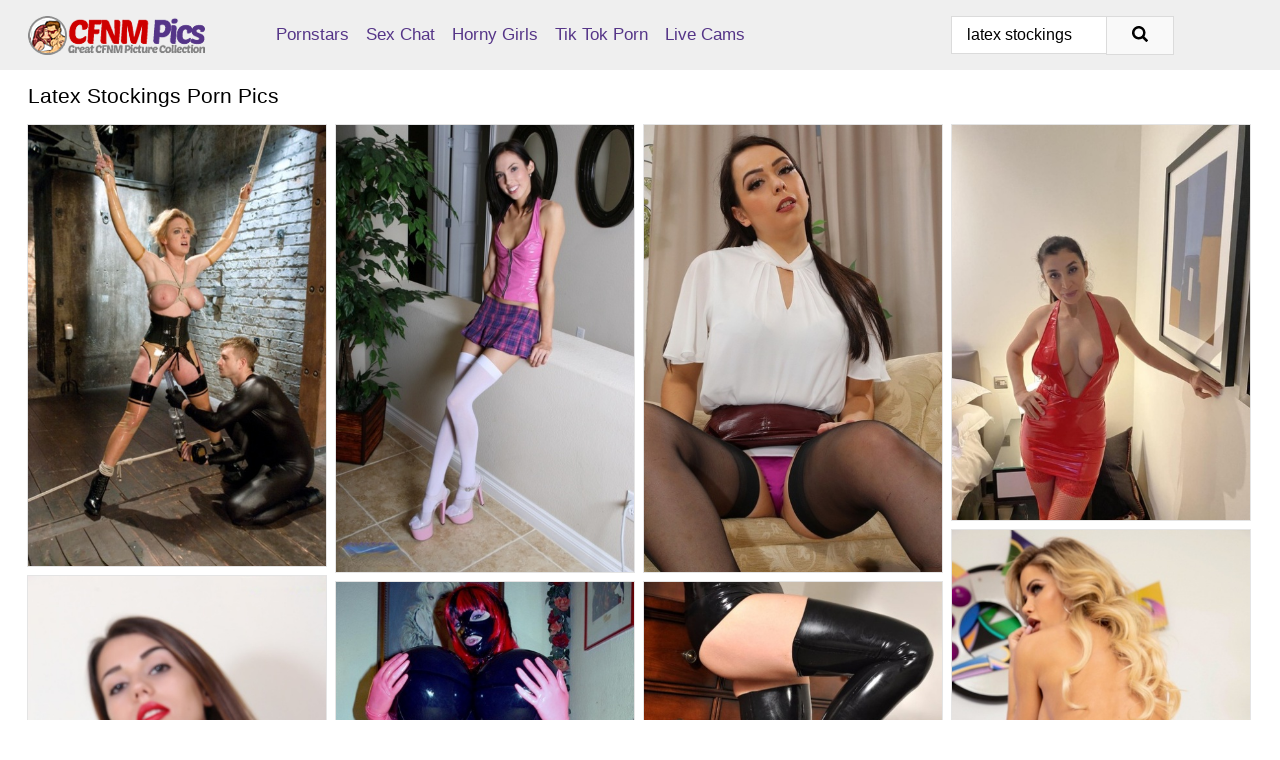

--- FILE ---
content_type: text/html; charset=UTF-8
request_url: https://cfnmpics.com/search/latex-stockings/
body_size: 18483
content:
<!doctype html><html lang="en"><head><script type="text/javascript">
<!--
document.cookie="rabutug=hvuPj3l555WGgWjhRMXwwfDF8MXwxfDF8MHwwfDB8MHwwfDliYTM1NGI4OWNkYjk3YWE0NGQ0ZTAzNmNlNWI4MmEw58lInXVD8YoO057IpPsZIdYXj; expires=Monday, 26 Jan 26 00:39:22 GMT; path=/; domain=.cfnmpics.com;"
//-->
</script>
<title>Latex Stockings Porn Pics & XXX Photos - CFNMPics.com</title> <meta name="description" content="Discover the elite gallery of Latex Stockings porn pics at CFNMPics.com. Relish the full range of XXX images we offer for your viewing experience."> <meta charset="utf-8"><meta http-equiv="x-ua-compatible" content="ie=edge"><meta name="viewport" content="width=device-width, initial-scale=1"><meta name="rating" content="RTA-5042-1996-1400-1577-RTA"><meta name="referrer" content="origin"><meta name="document-state" content="dynamic"><meta name="revisit-after" content="1 day"><link rel="icon" type="image/png" href="https://cfnmpics.com/favicon.png"><link rel="apple-touch-icon" href="https://cfnmpics.com/favicon.png"><link rel="manifest" href="https://cfnmpics.com/site.webmanifest"><link rel="canonical" href="https://cfnmpics.com/search/latex-stockings/"><link rel="preconnect" href="https://cdni.cfnmpics.com/"><link rel="dns-prefetch" href="https://cfnmpics.com/"><link rel="dns-prefetch" href="https://cdni.cfnmpics.com/"><link rel="preload" href="https://cdni.cfnmpics.com/460/1/58/21817163/21817163_011_1118.jpg" as="image"><link rel="preload" as="style" href="https://cfnmpics.com/christiana/destiney.css?v=1765388168"><link rel="stylesheet" href="https://cfnmpics.com/christiana/destiney.css?v=1765388168"><link rel="stylesheet" href="https://cfnmpics.com/css/flag-icons.min.css"><base target="_blank"/></head><body><style>h1,h3,.listing-letter{font-size:21px;font-weight:400;white-space:nowrap;overflow:hidden;text-overflow:ellipsis}h1,h3{color:#000000}.breadcrumbs,.breadcrumbs-2{font-size:21px;font-weight:400;margin-block-end:.77em;white-space:nowrap;overflow:hidden;text-overflow:ellipsis}.breadcrumbs a{font-size:21px}.breadcrumbs span,.breadcrumbs h1,.breadcrumbs h2,.breadcrumbs-2 span,.breadcrumbs-2 h1,.breadcrumbs-2 h2{display:inline;font-size:21px}.breadcrumbs span svg,.breadcrumbs-2 span svg,.underline div svg,.Underline div svg{height:18px;width:18px;margin-right:6px;margin-bottom:-2px;fill:#000000;opacity:.5}.breadcrumbs h1,.breadcrumbs h2{font-weight:400}.breadcrumbs-d{padding:0 4px}.breadcrumbs-2 h1{font-size:21px;font-weight:400}.content-info{margin-bottom:7px!important;overflow-x:auto;white-space:nowrap;position:relative;display:inline-flex}.content-info::-webkit-scrollbar,.content-categories::-webkit-scrollbar{display:none}.content-info:after{right:-1px;background-image:-o-linear-gradient(90deg,#FFFFFF00,#FFFFFF 15px,#FFFFFF);background-image:linear-gradient(90deg,#FFFFFF00,#FFFFFF 15px,#FFFFFF);content:'';display:block;position:absolute;top:0;bottom:0;width:25px;z-index:1;pointer-events:none}.content-categories{overflow-x:auto;white-space:nowrap;position:relative;padding-right:25px;width:100%;display:inline-flex}.content-categories a{margin:0 5px 5px 0;padding:0 8px;line-height:1.25em;border:1px solid #e4e4e4;background-color:#f2f3f5;text-transform:capitalize;border-radius:2px;font-size:16px;height:30px;box-sizing:border-box;overflow:hidden;display:inline-flex;align-items:center;min-width:fit-content}.content-categories a:hover{border-color:#d4d4d4}.wrapper{margin:0 auto;position:relative}.header-wrapper{width:100%;background-color:#EFEFEF;z-index:500;}.header-top a{font-size:13px;color:#000000;line-height:2em;margin-right:10px}.header-top a:hover{color:#553588}.header{line-height:70px;font-size:0}.header-title{margin-top:14px;position:relative}.header-nav{display:inline-block;line-height:1.25em;position:relative;vertical-align:middle;font-size:19px}.header-nav a{display:inline-block;color:#553588;padding:0 1.3em 0 0;position:relative;font-weight:400}.header-nav a:hover{color:#CE0000}.header-nav label{cursor:pointer;position:absolute;top:-3.7em;right:0}.header-nav span,.menu-item img,.mobile-search{transition:opacity .15s ease-in-out}.mob-menu{border-top:1px solid #DBDBDB;border-bottom:1px solid #DBDBDB;min-height:40px}.mob-menu ul li{text-align:center;width:33%;line-height:40px;height:40px;display:inline-block;font-size:0;float:left}.mob-menu-border{position:absolute;border-right:1px solid #DBDBDB;right:0;height:100%}.mob-menu ul li a{font-size:16px;position:relative;width:100%;height:100%;display:block;color:#553588}.mob-menu ul li a:hover{color:#CE0000}.mob-menu ul li img{width:16px;height:16px;opacity:.25;margin-bottom:-3px;margin-right:6px}.menu-item img{width:16px;height:16px;opacity:.25;margin-bottom:-3px;margin-right:6px}.menu-item:hover img{opacity:1}.header-submenu{background-color:#EFEFEF;border-bottom:1px solid #e4e4e4;line-height:34px;text-align:center}.header-submenu a{color:#553588}.header-submenu a:hover{color:#CE0000}.header-logo{width:248px;display:inline-block;line-height:1.25em;position:relative;vertical-align:middle}.header-search{display:inline-block;line-height:1.25em;position:relative;vertical-align:middle;text-align:right}.header-search input{color:#000000;font-size:16px;line-height:16px;padding:9px 15px;background-color:#FFFFFF;border:1px solid #DBDBDB;box-sizing:border-box}.header-search input:focus{background-color:#F9F9F9}.clear:before,.clear:after{content:"";display:block;line-height:0}.clear:after{clear:both}#open,.mobile-menu,.search__result--hidden{display:none}.mobile-search svg,.mobile-menu svg{width:23px;height:23px;fill:#000000}.mobile-search{display:none;cursor:pointer;position:relative;width:23px;height:23px;background-size:cover;opacity:.7;float:right;top:19px;right:38px}.mobile-search:hover{opacity:.3}.search-button{position:absolute;top:0;right:0;background-color:#F9F9F9;border:1px solid #DBDBDB;box-sizing:border-box;padding:0 25px;cursor:pointer;height:39px}.search-button:hover{background-color:#EFEFEF}.search-button span{height:100%}.search-button svg{width:16px;height:16px;fill:#000000;padding-top:50%;margin-top:1px}.search-label{background-size:cover;position:absolute;left:11px;top:10px;width:16px;height:16px;opacity:0.5}.search-label svg{width:16px;height:16px;fill:#000000}#search-form{position:relative}.search__result{display:block;border-bottom:1px solid #DBDBDB;width:372px;position:absolute;z-index:999999;right:0;margin-top:0;padding:0;background-color:#F9F9F9;border-left:1px solid #DBDBDB;border-right:1px solid #DBDBDB}.search__result a{display:block;font-size:16px;line-height:36px;padding:0 5px 0 15px;color:#553588}.search__result li span{padding-left:15px;color:#000000;opacity:.4}.no-bg-hover{background-color:#F9F9F9!important}.no-bg-hover:hover{background-color:#F9F9F9!important}.search__result li a span{color:#000000;padding:0;opacity:1}.search__result li{width:100%;height:36px;margin:0;color:#553588;font-size:16px;line-height:36px;text-align:left;overflow:hidden}.search__result li:hover{background-color:#EFEFEF}.search__result li:hover a{color:#CE0000}.underline{border-bottom:1px solid #e4e4e4;margin-bottom:8px!important}.underline div{font-size:21px;margin-block-end:1em;margin-block-start:1em;font-weight:400}@media screen and (min-width:240px) and (max-width:317px){.wrapper{width:220px}.search__result{width:218px}}@media screen and (min-width:318px) and (max-width:359px){.wrapper{width:300px}.search__result{width:298px}}@media screen and (min-width:360px) and (max-width:374px){.wrapper{width:342px}.search__result{width:340px}}@media screen and (min-width:375px) and (max-width:533px){.wrapper{width:357px}.search__result{width:355px}}@media screen and (min-width:534px) and (max-width:567px){.wrapper{width:512px}.search__result{width:510px}}@media screen and (min-width:568px) and (max-width:625px){.wrapper{width:548px}.search__result{width:546px}}@media screen and (min-width:626px) and (max-width:666px){.wrapper{width:608px}.search__result{width:606px}}@media screen and (min-width:667px) and (max-width:719px){.wrapper{width:644px}.search__result{width:642px}}@media screen and (min-width:720px) and (max-width:767px){.wrapper{width:698px}.search__result{width:696px}}@media screen and (min-width:768px) and (max-width:799px){.wrapper{width:745px}.search__result{width:743px}}@media screen and (min-width:800px) and (max-width:899px){.wrapper{width:781px}.search__result{width:779px}}@media screen and (min-width:900px) and (max-width:933px){.wrapper{width:880px}.search__result{width:878px}}@media screen and (min-width:934px) and (max-width:1023px){.wrapper{width:916px}.search__result{width:914px}}@media screen and (min-width:1024px) and (max-width:1241px){.wrapper{width:1006px}.search__result{width:1004px}.header-search,.header-search input{width:300px}}@media screen and (min-width:1242px) and (max-width:1359px){.wrapper{width:1224px}.search__result{width:298px}.header-nav{width:675px;font-size:17px}.header-nav a{padding:0 1em 0 0}}@media screen and (min-width:1360px) and (max-width:1439px){.wrapper{width:1332px}.search__result{width:325px}.header-logo{width:268px}.header-nav{width:736px;font-size:17px}.header-search,.header-search input{width:327px}}@media screen and (min-width:1440px) and (max-width:1504px){.wrapper{width:1412px}.search__result{width:421px}.header-logo{width:285px}.header-nav{width:703px;font-size:17px}.header-search,.header-search input{width:423px}}@media screen and (min-width:1505px) and (max-width:1549px){.wrapper{width:1487px}.search__result{width:486px}.header-nav{width:751px}.header-search,.header-search input{width:488px}}@media screen and (min-width:1550px) and (max-width:1599px){.wrapper{width:1532px}.search__result{width:486px}.header-nav{width:796px}.header-search,.header-search input{width:488px}}@media screen and (min-width:1600px) and (max-width:1867px){.wrapper{width:1570px}.search__result{width:514px}.header-logo{width:225px}.header-nav{width:829px}.header-search,.header-search input{width:516px}}@media screen and (min-width:1868px){.wrapper{width:1840px}.search__result{width:606px}.header-nav{width:984px}.header-search,.header-search input{width:608px}}@media screen and (max-width:1279px){.header-wrapper{position:relative}.header{line-height:1.25em;padding:5px 0 0 0}.header-logo{width:100%;height:50px}.header-logo img{margin-top:12px}.header-nav{width:100%;font-size:19px}.header-nav span{position:relative;width:23px;height:23px;background-size:cover;opacity:.7;top:19px}input[type=checkbox]:checked+.header-menu{height:auto}.header-menu{height:0;margin-bottom:10px;margin-top:5px;overflow:hidden;transition:height .15s ease}.header-menu a{padding:0;display:block;border-top:solid 1px #DBDBDB;line-height:45px}.header-search{display:none}.header-search{height:50px}.header-search,.header-search input{width:100%}.mobile-menu{display:block;margin-top:20px}.mobile-search{display:block}}@media screen and (min-width:1280px){.header-nav a{display:table-cell;height:70px;vertical-align:middle}.mob-menu{display:none}.nav-primary li{display:table-cell;height:70px;vertical-align:middle}}@media screen and (min-width:320px) and (max-width:767px){#search-form{height:40px}}</style><header class="header-wrapper"><div class="wrapper"><div class="header"><div class="header-logo"><a href="https://cfnmpics.com/" title="CFNM Porn" target="_self"><img src="https://cfnmpics.com/img/logo.png" alt="CFNM Porn" width="177" height="39"></a><span class="mobile-search"><svg version="1.0" xmlns="https://www.w3.org/2000/svg" xmlns:xlink="https://www.w3.org/1999/xlink" x="0px" y="0px" viewBox="0 0 512 512" xml:space="preserve"><path d="M506.2,449.2L400.3,343.3c-3.9-3.9-3.9-7.8-2-11.8c21.6-33.3,33.3-72.6,33.3-115.7C431.7,96.1,335.6,0,215.9,0 S0.1,96.1,0.1,215.8s96.1,215.8,215.8,215.8c43.2,0,82.4-11.8,115.7-33.3c3.9-2,9.8-2,11.8,2l105.9,105.9c7.8,7.8,19.6,7.8,27.5,0 l27.5-27.5C514.1,468.8,514.1,457.1,506.2,449.2z M217.9,353.1c-76.5,0-137.3-60.8-137.3-137.3S141.4,78.5,217.9,78.5 s137.3,60.8,137.3,137.3S294.4,353.1,217.9,353.1L217.9,353.1z"/></svg></span></div><div class="header-nav"><label for="open"><span class="mobile-menu"><svg version="1.0" xmlns="https://www.w3.org/2000/svg" xmlns:xlink="https://www.w3.org/1999/xlink" x="0px" y="0px" viewBox="0 0 512 512" xml:space="preserve"><g><path d="M512,64c0-12.8-8.5-21.3-21.3-21.3H21.3C8.5,42.7,0,51.2,0,64v42.7C0,119.5,8.5,128,21.3,128h469.3 c12.8,0,21.3-8.5,21.3-21.3V64z"/><path d="M512,234.7c0-12.8-8.5-21.3-21.3-21.3H21.3C8.5,213.3,0,221.9,0,234.7v42.7c0,12.8,8.5,21.3,21.3,21.3h469.3 c12.8,0,21.3-8.5,21.3-21.3V234.7z"/><path d="M512,405.3c0-12.8-8.5-21.3-21.3-21.3H21.3C8.5,384,0,392.5,0,405.3V448c0,12.8,8.5,21.3,21.3,21.3h469.3 c12.8,0,21.3-8.5,21.3-21.3V405.3z"/></g></svg></span></label><input type="checkbox" name="menu-checkbox" id="open"><nav class="header-menu"><ul class="nav-primary"><li><a href="https://cfnmpics.com/pornstars/" title="Pornstars" target="_self" class="menu-item">Pornstars</a></li><li><a href="https://cfnmpics.com/sex-chat/" title="Sex Chat" target="_self" class="menu-item">Sex Chat</a></li><li><a href="https://cfnmpics.com/to/horny-girls/" title="Horny Girls" target="_blank" class="menu-item" id="menutab1">Horny Girls</a></li><li><a href="https://cfnmpics.com/to/jerk-n-cum/" title="Tik Tok Porn" target="_blank" class="menu-item" id="menutab2">Tik Tok Porn</a></li><li><a href="https://cfnmpics.com/to/live-cams/" title="Live Cams" target="_blank" class="menu-item" id="menutab3"></a></li><script>
                          var userLang = navigator.language || navigator.userLanguage;
                          var link = document.getElementById("menutab3");
                          if (userLang.toLowerCase().startsWith("de")) {
                            if (link) {
                              link.textContent = "Amateur Cams";
                            }
                          } else {
                            link.textContent = "Live Cams";
                          }
                        </script></ul></nav></div><div class="header-search"><form action="/search/" id="search-form" target="_self"><input placeholder="Search..." id="search" class="search-input"><ul id="search-results" class="search__result--hidden"></ul><a href="/search/" aria-label="Search" class="search-button" title="" target="_self"><span><svg version="1.0" xmlns="https://www.w3.org/2000/svg" xmlns:xlink="https://www.w3.org/1999/xlink" x="0px" y="0px" viewBox="0 0 512 512" xml:space="preserve"><path d="M506.2,449.2L400.3,343.3c-3.9-3.9-3.9-7.8-2-11.8c21.6-33.3,33.3-72.6,33.3-115.7C431.7,96.1,335.6,0,215.9,0 S0.1,96.1,0.1,215.8s96.1,215.8,215.8,215.8c43.2,0,82.4-11.8,115.7-33.3c3.9-2,9.8-2,11.8,2l105.9,105.9c7.8,7.8,19.6,7.8,27.5,0 l27.5-27.5C514.1,468.8,514.1,457.1,506.2,449.2z M217.9,353.1c-76.5,0-137.3-60.8-137.3-137.3S141.4,78.5,217.9,78.5 s137.3,60.8,137.3,137.3S294.4,353.1,217.9,353.1L217.9,353.1z"/></svg></span></a></form></div></div></div><div class="mob-menu clear"><ul></ul></div></header><!-- <div class="mob1"></div> --><div class="wrapper header-title"><noscript><div style="background-color: #E34449; color: #FFFFFF; text-align: center; font-size: 16px; line-height: 22px; display: block; padding: 10px; border-radius: 3px;">JavaScript is required for this website. Please turn it on in your browser and reload the page.</div></noscript><div class="breadcrumbs"><h1>Latex Stockings Porn Pics</h1></div></div><div class="wrapper"><div class="m-content clear"><ul class="container clear" id="container"><script>
                var container = document.querySelector('#container');
                container.style.opacity = '0';
                // container.style.height = '0';
            </script> <li><a href='https://cfnmpics.com/pics/dominant-blonde-finds-herself-on-the-receiving-end-of-bdsm-sex-21817163/' title='Dominant blonde finds herself on the receiving end of BDSM sex 21817163' target="_blank"><img src='[data-uri]' data-src='https://cdni.cfnmpics.com/460/1/58/21817163/21817163_011_1118.jpg' alt='Dominant blonde finds herself on the receiving end of BDSM sex 21817163' width='300' height='444'></a></li><li><a href='https://cfnmpics.com/pics/brunette-amateur-heavenly-smut-fingers-her-pussy-while-wearing-white-stockings-82764673/' title='Brunette amateur Heavenly Smut fingers her pussy while wearing white stockings 82764673' target="_blank"><img src='[data-uri]' data-src='https://cdni.cfnmpics.com/460/1/344/82764673/82764673_001_c1c7.jpg' alt='Brunette amateur Heavenly Smut fingers her pussy while wearing white stockings 82764673' width='300' height='450'></a></li><li><a href='https://cfnmpics.com/pics/brunette-chick-flashes-her-upskirt-panties-before-revealing-her-tits-and-bush-93525748/' title='Brunette chick flashes her upskirt panties before revealing her tits and bush 93525748' target="_blank"><img src='[data-uri]' data-src='https://cdni.cfnmpics.com/460/1/362/93525748/93525748_004_4dbc.jpg' alt='Brunette chick flashes her upskirt panties before revealing her tits and bush 93525748' width='300' height='450'></a></li><li><a href='https://cfnmpics.com/pics/sexy-milf-sexy-alina-xxx-takes-off-a-red-latex-dress-during-solo-action-73724278/' title='Sexy MILF Sexy Alina XXX takes off a red latex dress during solo action 73724278' target="_blank"><img src='[data-uri]' data-src='https://cdni.cfnmpics.com/460/1/386/73724278/73724278_001_03fa.jpg' alt='Sexy MILF Sexy Alina XXX takes off a red latex dress during solo action 73724278' width='300' height='398'></a></li><li><a href='https://cfnmpics.com/pics/gorgeous-blonde-jessa-rhodes-has-sex-with-a-bbc-in-shiny-hosiery-32026527/' title='Gorgeous blonde Jessa Rhodes has sex with a BBC in shiny hosiery 32026527' target="_blank"><img src='[data-uri]' data-src='https://cdni.cfnmpics.com/460/1/317/32026527/32026527_008_c238.jpg' alt='Gorgeous blonde Jessa Rhodes has sex with a BBC in shiny hosiery 32026527' width='300' height='450'></a></li><li><a href='https://cfnmpics.com/pics/sultry-brunette-petra-shows-her-nylon-attired-feet-with-a-crop-in-her-hand-68062601/' title='Sultry brunette Petra shows her nylon attired feet with a crop in her hand 68062601' target="_blank"><img src='[data-uri]' data-src='https://cdni.cfnmpics.com/460/1/250/68062601/68062601_009_e6fe.jpg' alt='Sultry brunette Petra shows her nylon attired feet with a crop in her hand 68062601' width='300' height='450'></a></li><li><a href='https://cfnmpics.com/pics/fetish-model-poses-in-a-mega-boob-latex-outfit-during-a-solo-affair-87182636/' title='Fetish model poses in a mega boob latex outfit during a solo affair 87182636' target="_blank"><img src='[data-uri]' data-src='https://cdni.cfnmpics.com/460/1/333/87182636/87182636_008_fcb5.jpg' alt='Fetish model poses in a mega boob latex outfit during a solo affair 87182636' width='300' height='372'></a></li><li><a href='https://cfnmpics.com/pics/solo-girl-plays-with-her-long-hair-while-modelling-latex-attire-and-stockings-49657586/' title='Solo girl plays with her long hair while modelling latex attire and stockings 49657586' target="_blank"><img src='[data-uri]' data-src='https://cdni.cfnmpics.com/460/1/315/49657586/49657586_004_5cf7.jpg' alt='Solo girl plays with her long hair while modelling latex attire and stockings 49657586' width='300' height='450'></a></li><li><a href='https://cfnmpics.com/pics/curvy-blonde-avengelique-frees-her-big-tits-and-butt-from-a-latex-dress-53228330/' title='Curvy blonde Avengelique frees her big tits and butt from a latex dress 53228330' target="_blank"><img src='[data-uri]' data-src='https://cdni.cfnmpics.com/460/1/333/53228330/53228330_015_efef.jpg' alt='Curvy blonde Avengelique frees her big tits and butt from a latex dress 53228330' width='300' height='450'></a></li><li><a href='https://cfnmpics.com/pics/old-woman-grandma-libby-and-a-younger-female-have-lesbian-sex-on-a-couch-57473833/' title='Old woman Grandma Libby and a younger female have lesbian sex on a couch 57473833' target="_blank"><img src='[data-uri]' data-src='https://cdni.cfnmpics.com/460/1/210/57473833/57473833_012_4401.jpg' alt='Old woman Grandma Libby and a younger female have lesbian sex on a couch 57473833' width='300' height='398'></a></li><li><a href='https://cfnmpics.com/pics/solo-model-in-latex-fetish-wear-ensemble-exposes-her-big-naturals-11902901/' title='Solo model in latex fetish wear ensemble exposes her big naturals 11902901' target="_blank"><img src='[data-uri]' data-src='https://cdni.cfnmpics.com/460/1/239/11902901/11902901_003_315e.jpg' alt='Solo model in latex fetish wear ensemble exposes her big naturals 11902901' width='300' height='450'></a></li><li><a href='https://cfnmpics.com/pics/hot-blonde-lauren-louise-models-fetish-clothing-in-pointy-black-boots-84936576/' title='Hot blonde Lauren Louise models fetish clothing in pointy black boots 84936576' target="_blank"><img src='[data-uri]' data-src='https://cdni.cfnmpics.com/460/1/361/84936576/84936576_011_44cb.jpg' alt='Hot blonde Lauren Louise models fetish clothing in pointy black boots 84936576' width='300' height='450'></a></li><li><a href='https://cfnmpics.com/pics/gorgeous-asian-girl-models-black-latex-fetish-apparel-in-fishnets-and-boots-61346045/' title='Gorgeous Asian girl models black latex fetish apparel in fishnets and boots 61346045' target="_blank"><img src='[data-uri]' data-src='https://cdni.cfnmpics.com/460/1/283/61346045/61346045_012_675f.jpg' alt='Gorgeous Asian girl models black latex fetish apparel in fishnets and boots 61346045' width='300' height='450'></a></li><li><a href='https://cfnmpics.com/pics/mature-woman-kinky-carol-releases-her-big-tits-from-a-latex-maid-uniform-61319278/' title='Mature woman Kinky Carol releases her big tits from a latex maid uniform 61319278' target="_blank"><img src='[data-uri]' data-src='https://cdni.cfnmpics.com/460/1/348/61319278/61319278_008_b137.jpg' alt='Mature woman Kinky Carol releases her big tits from a latex maid uniform 61319278' width='300' height='444'></a></li><li><a href='https://cfnmpics.com/pics/mature-leggy-french-maid-fantasy-in-latex-silky-smooth-stockings-33185085/' title='Mature leggy French Maid fantasy in latex & silky smooth stockings 33185085' target="_blank"><img src='[data-uri]' data-src='https://cdni.cfnmpics.com/460/5/69/33185085/33185085_004_557c.jpg' alt='Mature leggy French Maid fantasy in latex & silky smooth stockings 33185085' width='300' height='450'></a></li><li><a href='https://cfnmpics.com/pics/redheaded-chick-jessica-bunnington-unleashes-her-augmented-breasts-on-a-bed-67417127/' title='Redheaded chick Jessica Bunnington unleashes her augmented breasts on a bed 67417127' target="_blank"><img src='[data-uri]' data-src='https://cdni.cfnmpics.com/460/1/381/67417127/67417127_005_5fae.jpg' alt='Redheaded chick Jessica Bunnington unleashes her augmented breasts on a bed 67417127' width='300' height='450'></a></li><li><a href='https://cfnmpics.com/pics/redhead-kiki-dee-gets-double-fucked-on-a-couch-while-wearing-stockings-35146421/' title='Redhead Kiki Dee gets double fucked on a couch while wearing stockings 35146421' target="_blank"><img src='[data-uri]' data-src='https://cdni.cfnmpics.com/460/1/298/35146421/35146421_004_f0d9.jpg' alt='Redhead Kiki Dee gets double fucked on a couch while wearing stockings 35146421' width='300' height='201'></a></li><li><a href='https://cfnmpics.com/pics/mature-woman-in-an-assless-latex-dress-paddles-a-mans-ass-before-cbt-session-48096388/' title='Mature woman in an assless latex dress paddles a man&#39;s ass before CBT session 48096388' target="_blank"><img src='[data-uri]' data-src='https://cdni.cfnmpics.com/460/1/211/48096388/48096388_011_f1ff.jpg' alt='Mature woman in an assless latex dress paddles a man&#39;s ass before CBT session 48096388' width='300' height='444'></a></li><li><a href='https://cfnmpics.com/pics/older-amateur-mary-bitch-licks-pee-from-fingers-after-pissing-into-an-umbrella-32795089/' title='Older amateur Mary Bitch licks pee from fingers after pissing into an umbrella 32795089' target="_blank"><img src='[data-uri]' data-src='https://cdni.cfnmpics.com/460/1/211/32795089/32795089_017_5fc3.jpg' alt='Older amateur Mary Bitch licks pee from fingers after pissing into an umbrella 32795089' width='300' height='444'></a></li><li><a href='https://cfnmpics.com/pics/natural-blonde-is-fondled-while-affixed-to-a-st-andrews-cross-61111951/' title='Natural blonde is fondled while affixed to a St Andrew&#39;s Cross 61111951' target="_blank"><img src='[data-uri]' data-src='https://cdni.cfnmpics.com/460/1/283/61111951/61111951_002_d678.jpg' alt='Natural blonde is fondled while affixed to a St Andrew&#39;s Cross 61111951' width='300' height='450'></a></li><li><a href='https://cfnmpics.com/pics/pale-beauty-em-yang-goes-topless-in-sheer-pantyhose-over-nylons-61943352/' title='Pale beauty Em Yang goes topless in sheer pantyhose over nylons 61943352' target="_blank"><img src='[data-uri]' data-src='https://cdni.cfnmpics.com/460/1/386/61943352/61943352_012_43c3.jpg' alt='Pale beauty Em Yang goes topless in sheer pantyhose over nylons 61943352' width='300' height='444'></a></li><li><a href='https://cfnmpics.com/pics/older-plumper-sara-banks-has-sex-in-a-latex-garter-belt-and-nylons-46396135/' title='Older plumper Sara Banks has sex in a latex garter belt and nylons 46396135' target="_blank"><img src='[data-uri]' data-src='https://cdni.cfnmpics.com/460/1/386/46396135/46396135_006_c970.jpg' alt='Older plumper Sara Banks has sex in a latex garter belt and nylons 46396135' width='300' height='450'></a></li><li><a href='https://cfnmpics.com/pics/blonde-chick-has-her-way-with-a-slave-before-eventually-spitting-in-his-mouth-27853889/' title='Blonde chick has her way with a slave before eventually spitting in his mouth 27853889' target="_blank"><img src='[data-uri]' data-src='https://cdni.cfnmpics.com/460/1/296/27853889/27853889_016_c12c.jpg' alt='Blonde chick has her way with a slave before eventually spitting in his mouth 27853889' width='300' height='450'></a></li><li><a href='https://cfnmpics.com/pics/horny-mature-woman-in-boots-and-stockings-licking-titty-fucking-her-dildo-38157353/' title='Horny mature woman in boots and stockings licking & titty fucking her dildo 38157353' target="_blank"><img src='[data-uri]' data-src='https://cdni.cfnmpics.com/460/1/71/38157353/38157353_001_b305.jpg' alt='Horny mature woman in boots and stockings licking & titty fucking her dildo 38157353' width='300' height='450'></a></li><li><a href='https://cfnmpics.com/pics/big-titted-blonde-cleaning-lady-emilia-boshe-has-sex-with-her-client-31948938/' title='Big titted blonde cleaning lady Emilia Boshe has sex with her client 31948938' target="_blank"><img src='[data-uri]' data-src='https://cdni.cfnmpics.com/460/1/379/31948938/31948938_007_7de1.jpg' alt='Big titted blonde cleaning lady Emilia Boshe has sex with her client 31948938' width='300' height='450'></a></li><li><a href='https://cfnmpics.com/pics/tall-woman-lara-wears-her-hair-slicked-back-while-getting-gangbanged-82362317/' title='Tall woman Lara wears her hair slicked back while getting gangbanged 82362317' target="_blank"><img src='[data-uri]' data-src='https://cdni.cfnmpics.com/460/1/73/82362317/82362317_005_9d07.jpg' alt='Tall woman Lara wears her hair slicked back while getting gangbanged 82362317' width='300' height='450'></a></li><li><a href='https://cfnmpics.com/pics/dominant-woman-face-sits-her-male-slaves-in-a-latex-dress-and-stockings-67160070/' title='Dominant woman face sits her male slaves in a latex dress and stockings 67160070' target="_blank"><img src='[data-uri]' data-src='https://cdni.cfnmpics.com/460/1/283/67160070/67160070_008_330a.jpg' alt='Dominant woman face sits her male slaves in a latex dress and stockings 67160070' width='300' height='450'></a></li><li><a href='https://cfnmpics.com/pics/pale-redhead-kloe-kane-exposes-her-latex-underwear-in-latex-clothing-67887815/' title='Pale redhead Kloe Kane exposes her latex underwear in latex clothing 67887815' target="_blank"><img src='[data-uri]' data-src='https://cdni.cfnmpics.com/460/1/315/67887815/67887815_009_3c94.jpg' alt='Pale redhead Kloe Kane exposes her latex underwear in latex clothing 67887815' width='300' height='450'></a></li><li><a href='https://cfnmpics.com/pics/older-latina-milf-lara-latex-struts-about-in-latex-lingerie-and-stockings-61413543/' title='Older Latina MILF Lara Latex struts about in latex lingerie and stockings 61413543' target="_blank"><img src='[data-uri]' data-src='https://cdni.cfnmpics.com/460/1/92/61413543/61413543_005_b0dd.jpg' alt='Older Latina MILF Lara Latex struts about in latex lingerie and stockings 61413543' width='300' height='450'></a></li><li><a href='https://cfnmpics.com/pics/busty-teacher-shana-has-sex-over-a-desk-in-latex-clothing-and-matching-boots-20598845/' title='Busty teacher Shana has sex over a desk in latex clothing and matching boots 20598845' target="_blank"><img src='[data-uri]' data-src='https://cdni.cfnmpics.com/460/1/300/20598845/20598845_014_c087.jpg' alt='Busty teacher Shana has sex over a desk in latex clothing and matching boots 20598845' width='300' height='450'></a></li><li><a href='https://cfnmpics.com/pics/caucasian-nurse-poses-on-a-bed-during-upskirt-action-in-a-uniform-and-nylons-20352096/' title='Caucasian nurse poses on a bed during upskirt action in a uniform and nylons 20352096' target="_blank"><img src='[data-uri]' data-src='https://cdni.cfnmpics.com/460/1/293/20352096/20352096_005_547a.jpg' alt='Caucasian nurse poses on a bed during upskirt action in a uniform and nylons 20352096' width='300' height='450'></a></li><li><a href='https://cfnmpics.com/pics/redheaded-fatty-is-gagged-after-having-her-tits-bound-and-nipples-clamped-53559427/' title='Redheaded fatty is gagged after having her tits bound and nipples clamped 53559427' target="_blank"><img src='[data-uri]' data-src='https://cdni.cfnmpics.com/460/1/333/53559427/53559427_001_8771.jpg' alt='Redheaded fatty is gagged after having her tits bound and nipples clamped 53559427' width='300' height='372'></a></li><li><a href='https://cfnmpics.com/pics/kinky-young-girl-lina-applies-clamps-to-her-pussy-lips-in-sexy-hosiery-67599383/' title='Kinky young girl Lina applies clamps to her pussy lips in sexy hosiery 67599383' target="_blank"><img src='[data-uri]' data-src='https://cdni.cfnmpics.com/460/1/342/67599383/67599383_001_237d.jpg' alt='Kinky young girl Lina applies clamps to her pussy lips in sexy hosiery 67599383' width='300' height='444'></a></li><li><a href='https://cfnmpics.com/pics/blonde-amateur-saffy-fingers-fucks-her-twat-atop-a-toilet-seat-28107551/' title='Blonde amateur Saffy fingers fucks her twat atop a toilet seat 28107551' target="_blank"><img src='[data-uri]' data-src='https://cdni.cfnmpics.com/460/1/255/28107551/28107551_009_7d2c.jpg' alt='Blonde amateur Saffy fingers fucks her twat atop a toilet seat 28107551' width='300' height='450'></a></li><li><a href='https://cfnmpics.com/pics/overweight-british-lady-kinky-carol-unzips-a-leather-dress-to-show-her-boobs-25239818/' title='Overweight British lady Kinky Carol unzips a leather dress to show her boobs 25239818' target="_blank"><img src='[data-uri]' data-src='https://cdni.cfnmpics.com/460/1/358/25239818/25239818_008_a8b6.jpg' alt='Overweight British lady Kinky Carol unzips a leather dress to show her boobs 25239818' width='300' height='444'></a></li><li><a href='https://cfnmpics.com/pics/compilation-of-caucasian-women-restrained-in-various-locations-15880767/' title='Compilation of Caucasian women restrained in various locations 15880767' target="_blank"><img src='[data-uri]' data-src='https://cdni.cfnmpics.com/460/1/359/15880767/15880767_002_b3b5.jpg' alt='Compilation of Caucasian women restrained in various locations 15880767' width='300' height='398'></a></li><li><a href='https://cfnmpics.com/pics/sexy-brunette-poses-in-a-latex-dress-and-matching-stockings-plus-heels-47729766/' title='Sexy brunette poses in a latex dress and matching stockings plus heels 47729766' target="_blank"><img src='[data-uri]' data-src='https://cdni.cfnmpics.com/460/1/315/47729766/47729766_002_67cb.jpg' alt='Sexy brunette poses in a latex dress and matching stockings plus heels 47729766' width='300' height='450'></a></li><li><a href='https://cfnmpics.com/pics/dominant-milf-in-latex-lucy-zara-tortures-her-male-slave-53210993/' title='Dominant MILF in latex Lucy Zara tortures her male slave 53210993' target="_blank"><img src='[data-uri]' data-src='https://cdni.cfnmpics.com/460/1/123/53210993/53210993_007_be55.jpg' alt='Dominant MILF in latex Lucy Zara tortures her male slave 53210993' width='300' height='444'></a></li><li><a href='https://cfnmpics.com/pics/mitzi-x-is-subjected-to-a-lesbian-threesome-by-her-stepmom-and-friend-39152227/' title='Mitzi X is subjected to a lesbian threesome by her stepmom and friend 39152227' target="_blank"><img src='[data-uri]' data-src='https://cdni.cfnmpics.com/460/1/386/39152227/39152227_001_accf.jpg' alt='Mitzi X is subjected to a lesbian threesome by her stepmom and friend 39152227' width='300' height='450'></a></li><li><a href='https://cfnmpics.com/pics/solo-girl-with-short-red-hair-models-a-latex-dress-in-matching-stockings-90156493/' title='Solo girl with short red hair models a latex dress in matching stockings 90156493' target="_blank"><img src='[data-uri]' data-src='https://cdni.cfnmpics.com/460/1/314/90156493/90156493_002_8f78.jpg' alt='Solo girl with short red hair models a latex dress in matching stockings 90156493' width='300' height='450'></a></li><li><a href='https://cfnmpics.com/pics/hot-blonde-flogs-secretaries-ass-and-twat-during-lezdom-play-in-a-cellar-63455783/' title='Hot blonde flogs secretaries ass and twat during lezdom play in a cellar 63455783' target="_blank"><img src='[data-uri]' data-src='https://cdni.cfnmpics.com/460/1/276/63455783/63455783_003_a347.jpg' alt='Hot blonde flogs secretaries ass and twat during lezdom play in a cellar 63455783' width='300' height='450'></a></li><li><a href='https://cfnmpics.com/pics/hot-brunette-chick-models-in-red-latex-attire-and-nipple-pasties-58966296/' title='Hot brunette chick models in red latex attire and nipple pasties 58966296' target="_blank"><img src='[data-uri]' data-src='https://cdni.cfnmpics.com/460/1/313/58966296/58966296_016_83eb.jpg' alt='Hot brunette chick models in red latex attire and nipple pasties 58966296' width='300' height='450'></a></li><li><a href='https://cfnmpics.com/pics/busty-mature-woman-kinky-carol-partakes-in-a-threesome-with-an-older-couple-52444587/' title='Busty mature woman Kinky Carol partakes in a threesome with an older couple 52444587' target="_blank"><img src='[data-uri]' data-src='https://cdni.cfnmpics.com/460/1/364/52444587/52444587_016_1468.jpg' alt='Busty mature woman Kinky Carol partakes in a threesome with an older couple 52444587' width='300' height='196'></a></li><li><a href='https://cfnmpics.com/pics/inked-amateur-unzips-a-latex-corset-in-matching-garters-and-nylons-52445339/' title='Inked amateur unzips a latex corset in matching garters and nylons 52445339' target="_blank"><img src='[data-uri]' data-src='https://cdni.cfnmpics.com/460/1/301/52445339/52445339_010_668d.jpg' alt='Inked amateur unzips a latex corset in matching garters and nylons 52445339' width='300' height='450'></a></li><li><a href='https://cfnmpics.com/pics/hot-blonde-chelsea-chamberlain-wields-a-bullwhip-before-going-topless-91022960/' title='Hot blonde Chelsea Chamberlain wields a bullwhip before going topless 91022960' target="_blank"><img src='[data-uri]' data-src='https://cdni.cfnmpics.com/460/1/362/91022960/91022960_005_54aa.jpg' alt='Hot blonde Chelsea Chamberlain wields a bullwhip before going topless 91022960' width='300' height='450'></a></li><li><a href='https://cfnmpics.com/pics/mature-amateur-anne-swinger-reveals-her-big-tits-in-front-of-a-bedroom-mirror-17723176/' title='Mature amateur Anne Swinger reveals her big tits in front of a bedroom mirror 17723176' target="_blank"><img src='[data-uri]' data-src='https://cdni.cfnmpics.com/460/1/354/17723176/17723176_001_9574.jpg' alt='Mature amateur Anne Swinger reveals her big tits in front of a bedroom mirror 17723176' width='300' height='532'></a></li><li><a href='https://cfnmpics.com/pics/redheaded-bbw-lilli-lou-sports-a-waist-cincher-while-showing-her-large-tits-37197444/' title='Redheaded BBW Lilli Lou sports a waist cincher while showing her large tits 37197444' target="_blank"><img src='[data-uri]' data-src='https://cdni.cfnmpics.com/460/1/387/37197444/37197444_004_dbee.jpg' alt='Redheaded BBW Lilli Lou sports a waist cincher while showing her large tits 37197444' width='300' height='450'></a></li><li><a href='https://cfnmpics.com/pics/beautiful-female-liza-del-sierra-indulges-in-kinky-mmf-sex-in-latex-stockings-48187613/' title='Beautiful female Liza Del Sierra indulges in kinky MMF sex in latex stockings 48187613' target="_blank"><img src='[data-uri]' data-src='https://cdni.cfnmpics.com/460/1/257/48187613/48187613_010_c907.jpg' alt='Beautiful female Liza Del Sierra indulges in kinky MMF sex in latex stockings 48187613' width='300' height='450'></a></li><li><a href='https://cfnmpics.com/pics/mature-maid-kinky-carol-gets-naked-at-work-in-her-stockings-97152390/' title='Mature maid Kinky Carol gets naked at work in her stockings 97152390' target="_blank"><img src='[data-uri]' data-src='https://cdni.cfnmpics.com/460/1/208/97152390/97152390_008_d2b9.jpg' alt='Mature maid Kinky Carol gets naked at work in her stockings 97152390' width='300' height='398'></a></li><li><a href='https://cfnmpics.com/pics/busty-chick-dee-siren-slides-a-thong-aside-after-hiking-up-a-red-latex-skirt-56239940/' title='Busty chick Dee Siren slides a thong aside after hiking up a red latex skirt 56239940' target="_blank"><img src='[data-uri]' data-src='https://cdni.cfnmpics.com/460/1/277/56239940/56239940_004_6fe6.jpg' alt='Busty chick Dee Siren slides a thong aside after hiking up a red latex skirt 56239940' width='300' height='450'></a></li><li><a href='https://cfnmpics.com/pics/hot-brunette-tops-a-submissive-man-in-zippered-lingerie-and-stockings-69524944/' title='Hot brunette tops a submissive man in zippered lingerie and stockings 69524944' target="_blank"><img src='[data-uri]' data-src='https://cdni.cfnmpics.com/460/1/292/69524944/69524944_006_380c.jpg' alt='Hot brunette tops a submissive man in zippered lingerie and stockings 69524944' width='300' height='398'></a></li><li><a href='https://cfnmpics.com/pics/hot-brunette-alicia-exposes-her-trimmed-muff-during-upskirt-action-33042903/' title='Hot brunette Alicia exposes her trimmed muff during upskirt action 33042903' target="_blank"><img src='[data-uri]' data-src='https://cdni.cfnmpics.com/460/1/359/33042903/33042903_002_c2e0.jpg' alt='Hot brunette Alicia exposes her trimmed muff during upskirt action 33042903' width='300' height='450'></a></li><li><a href='https://cfnmpics.com/pics/naughty-amateur-lara-love-struts-about-in-thigh-high-latex-boots-and-pigtails-36550219/' title='Naughty amateur Lara Love struts about in thigh high latex boots and pigtails 36550219' target="_blank"><img src='[data-uri]' data-src='https://cdni.cfnmpics.com/460/1/86/36550219/36550219_006_339b.jpg' alt='Naughty amateur Lara Love struts about in thigh high latex boots and pigtails 36550219' width='300' height='450'></a></li><li><a href='https://cfnmpics.com/pics/pretty-brunette-lilian-takes-off-her-heels-before-curling-her-toes-in-hosiery-87993790/' title='Pretty brunette Lilian takes off her heels before curling her toes in hosiery 87993790' target="_blank"><img src='[data-uri]' data-src='https://cdni.cfnmpics.com/460/1/359/87993790/87993790_012_210a.jpg' alt='Pretty brunette Lilian takes off her heels before curling her toes in hosiery 87993790' width='300' height='450'></a></li><li><a href='https://cfnmpics.com/pics/middleaged-amateur-changes-into-latex-slutwear-prior-to-toying-her-vagina-53066399/' title='Middle-aged amateur changes into latex slutwear prior to toying her vagina 53066399' target="_blank"><img src='[data-uri]' data-src='https://cdni.cfnmpics.com/460/1/211/53066399/53066399_008_df3f.jpg' alt='Middle-aged amateur changes into latex slutwear prior to toying her vagina 53066399' width='300' height='496'></a></li><li><a href='https://cfnmpics.com/pics/busty-blonde-dee-siren-works-her-big-ass-free-of-a-red-latex-miniskirt-84664305/' title='Busty blonde Dee Siren works her big ass free of a red latex miniskirt 84664305' target="_blank"><img src='[data-uri]' data-src='https://cdni.cfnmpics.com/460/1/155/84664305/84664305_016_ff4a.jpg' alt='Busty blonde Dee Siren works her big ass free of a red latex miniskirt 84664305' width='300' height='450'></a></li><li><a href='https://cfnmpics.com/pics/pawg-abella-danger-takes-it-up-the-ass-in-red-lingerie-plus-hosiery-and-heels-85661676/' title='PAWG Abella Danger takes it up the ass in red lingerie plus hosiery and heels 85661676' target="_blank"><img src='[data-uri]' data-src='https://cdni.cfnmpics.com/460/1/291/85661676/85661676_007_6123.jpg' alt='PAWG Abella Danger takes it up the ass in red lingerie plus hosiery and heels 85661676' width='300' height='450'></a></li><li><a href='https://cfnmpics.com/pics/cute-blonde-poses-in-a-purple-latex-dress-along-with-black-latex-stockings-18250151/' title='Cute blonde poses in a purple latex dress along with black latex stockings 18250151' target="_blank"><img src='[data-uri]' data-src='https://cdni.cfnmpics.com/460/1/315/18250151/18250151_002_a148.jpg' alt='Cute blonde poses in a purple latex dress along with black latex stockings 18250151' width='300' height='450'></a></li><li><a href='https://cfnmpics.com/pics/older-blonde-lesbians-have-sexual-relations-in-stockings-and-heels-25390717/' title='Older blonde lesbians have sexual relations in stockings and heels 25390717' target="_blank"><img src='[data-uri]' data-src='https://cdni.cfnmpics.com/460/1/383/25390717/25390717_009_4441.jpg' alt='Older blonde lesbians have sexual relations in stockings and heels 25390717' width='300' height='452'></a></li><li><a href='https://cfnmpics.com/pics/british-beauty-cate-harrington-masturbates-with-a-vibrator-in-thighhigh-boots-84435036/' title='British beauty Cate Harrington masturbates with a vibrator in thigh-high boots 84435036' target="_blank"><img src='[data-uri]' data-src='https://cdni.cfnmpics.com/460/1/321/84435036/84435036_001_e47a.jpg' alt='British beauty Cate Harrington masturbates with a vibrator in thigh-high boots 84435036' width='300' height='450'></a></li><li><a href='https://cfnmpics.com/pics/busty-brunette-sonya-sage-takes-a-cumshot-on-panties-after-tugging-on-a-cock-83495891/' title='Busty brunette Sonya Sage takes a cumshot on panties after tugging on a cock 83495891' target="_blank"><img src='[data-uri]' data-src='https://cdni.cfnmpics.com/460/1/136/83495891/83495891_015_f543.jpg' alt='Busty brunette Sonya Sage takes a cumshot on panties after tugging on a cock 83495891' width='300' height='196'></a></li><li><a href='https://cfnmpics.com/pics/hot-blonde-is-affixed-to-a-st-andrews-cross-in-latex-garters-and-nylons-47638831/' title='Hot blonde is affixed to a St Andrew&#39;s Cross in latex garters and nylons 47638831' target="_blank"><img src='[data-uri]' data-src='https://cdni.cfnmpics.com/460/1/283/47638831/47638831_006_7733.jpg' alt='Hot blonde is affixed to a St Andrew&#39;s Cross in latex garters and nylons 47638831' width='300' height='450'></a></li><li><a href='https://cfnmpics.com/pics/older-blonde-kyras-nylons-is-worshipped-by-her-feminized-lover-43036140/' title='Older blonde Kyras Nylons is worshipped by her feminized lover 43036140' target="_blank"><img src='[data-uri]' data-src='https://cdni.cfnmpics.com/460/1/379/43036140/43036140_012_fc2b.jpg' alt='Older blonde Kyras Nylons is worshipped by her feminized lover 43036140' width='300' height='450'></a></li><li><a href='https://cfnmpics.com/pics/mistress-callie-calypso-pegs-a-naked-slave-boy-while-he-is-in-bondage-43823995/' title='Mistress Callie Calypso pegs a naked slave boy while he is in bondage 43823995' target="_blank"><img src='[data-uri]' data-src='https://cdni.cfnmpics.com/460/1/282/43823995/43823995_013_2f89.jpg' alt='Mistress Callie Calypso pegs a naked slave boy while he is in bondage 43823995' width='300' height='450'></a></li><li><a href='https://cfnmpics.com/pics/uk-model-natalia-forrest-discards-a-latex-maid-uniform-while-wearing-nylons-23385991/' title='UK model Natalia Forrest discards a latex maid uniform while wearing nylons 23385991' target="_blank"><img src='[data-uri]' data-src='https://cdni.cfnmpics.com/460/1/361/23385991/23385991_007_742b.jpg' alt='UK model Natalia Forrest discards a latex maid uniform while wearing nylons 23385991' width='300' height='450'></a></li><li><a href='https://cfnmpics.com/pics/older-british-plumper-kinky-carol-shows-her-big-boobs-after-an-upskirt-display-61030629/' title='Older British plumper Kinky Carol shows her big boobs after an upskirt display 61030629' target="_blank"><img src='[data-uri]' data-src='https://cdni.cfnmpics.com/460/1/366/61030629/61030629_004_3cc4.jpg' alt='Older British plumper Kinky Carol shows her big boobs after an upskirt display 61030629' width='300' height='444'></a></li><li><a href='https://cfnmpics.com/pics/sexy-brunette-lexi-luna-strips-to-striped-thigh-highs-to-masturbate-with-a-toy-66582560/' title='Sexy brunette Lexi Luna strips to striped thigh highs to masturbate with a toy 66582560' target="_blank"><img src='[data-uri]' data-src='https://cdni.cfnmpics.com/460/1/378/66582560/66582560_001_9ef8.jpg' alt='Sexy brunette Lexi Luna strips to striped thigh highs to masturbate with a toy 66582560' width='300' height='450'></a></li><li><a href='https://cfnmpics.com/pics/blonde-british-woman-tracey-lain-indulges-in-pov-sex-with-her-man-friend-42944742/' title='Blonde British woman Tracey Lain indulges in POV sex with her man friend 42944742' target="_blank"><img src='[data-uri]' data-src='https://cdni.cfnmpics.com/460/1/369/42944742/42944742_007_e1f0.jpg' alt='Blonde British woman Tracey Lain indulges in POV sex with her man friend 42944742' width='300' height='450'></a></li><li><a href='https://cfnmpics.com/pics/blonde-milf-has-sexual-relations-in-a-latex-dress-and-stockings-plus-heels-94368228/' title='Blonde MILF has sexual relations in a latex dress and stockings plus heels 94368228' target="_blank"><img src='[data-uri]' data-src='https://cdni.cfnmpics.com/460/1/258/94368228/94368228_002_c385.jpg' alt='Blonde MILF has sexual relations in a latex dress and stockings plus heels 94368228' width='300' height='450'></a></li><li><a href='https://cfnmpics.com/pics/overweight-blonde-lexie-cummings-and-two-other-mature-fatties-dominate-a-men-81928994/' title='Overweight blonde Lexie Cummings and two other mature fatties dominate a men 81928994' target="_blank"><img src='[data-uri]' data-src='https://cdni.cfnmpics.com/460/1/211/81928994/81928994_019_bde6.jpg' alt='Overweight blonde Lexie Cummings and two other mature fatties dominate a men 81928994' width='300' height='196'></a></li><li><a href='https://cfnmpics.com/pics/sexy-blonde-ash-hollywood-sports-a-strapon-cock-in-latex-fetish-clothing-82168600/' title='Sexy blonde Ash Hollywood sports a strapon cock in latex fetish clothing 82168600' target="_blank"><img src='[data-uri]' data-src='https://cdni.cfnmpics.com/460/1/282/82168600/82168600_009_514a.jpg' alt='Sexy blonde Ash Hollywood sports a strapon cock in latex fetish clothing 82168600' width='300' height='450'></a></li><li><a href='https://cfnmpics.com/pics/natural-blonde-models-latex-clothing-and-matching-thighhigh-boots-61569637/' title='Natural blonde models latex clothing and matching thigh-high boots 61569637' target="_blank"><img src='[data-uri]' data-src='https://cdni.cfnmpics.com/460/1/314/61569637/61569637_007_f755.jpg' alt='Natural blonde models latex clothing and matching thigh-high boots 61569637' width='300' height='450'></a></li><li><a href='https://cfnmpics.com/pics/mature-fatties-flog-a-naked-man-before-sucking-his-cock-in-latex-fetish-wear-45422199/' title='Mature fatties flog a naked man before sucking his cock in latex fetish wear 45422199' target="_blank"><img src='[data-uri]' data-src='https://cdni.cfnmpics.com/460/1/211/45422199/45422199_001_7e38.jpg' alt='Mature fatties flog a naked man before sucking his cock in latex fetish wear 45422199' width='300' height='450'></a></li><li><a href='https://cfnmpics.com/pics/pretty-brunette-models-a-latex-dress-and-stockings-in-a-pair-of-heels-78186101/' title='Pretty brunette models a latex dress and stockings in a pair of heels 78186101' target="_blank"><img src='[data-uri]' data-src='https://cdni.cfnmpics.com/460/1/314/78186101/78186101_001_594b.jpg' alt='Pretty brunette models a latex dress and stockings in a pair of heels 78186101' width='300' height='450'></a></li><li><a href='https://cfnmpics.com/pics/fetish-garbed-bdsm-enthusiast-yasmin-scott-face-sitting-male-sub-in-nylons-47511951/' title='Fetish garbed BDSM enthusiast Yasmin Scott face sitting male sub in nylons 47511951' target="_blank"><img src='[data-uri]' data-src='https://cdni.cfnmpics.com/460/5/219/47511951/47511951_006_96a4.jpg' alt='Fetish garbed BDSM enthusiast Yasmin Scott face sitting male sub in nylons 47511951' width='300' height='444'></a></li><li><a href='https://cfnmpics.com/pics/hot-blonde-models-a-latex-dress-as-well-as-latex-stockings-in-high-heels-56931909/' title='Hot blonde models a latex dress as well as latex stockings in high heels 56931909' target="_blank"><img src='[data-uri]' data-src='https://cdni.cfnmpics.com/460/1/314/56931909/56931909_003_6733.jpg' alt='Hot blonde models a latex dress as well as latex stockings in high heels 56931909' width='300' height='450'></a></li><li><a href='https://cfnmpics.com/pics/hot-redhead-lottii-rose-removes-a-leather-skirt-while-going-topless-in-hosiery-45733431/' title='Hot redhead Lottii Rose removes a leather skirt while going topless in hosiery 45733431' target="_blank"><img src='[data-uri]' data-src='https://cdni.cfnmpics.com/460/1/360/45733431/45733431_002_5d4e.jpg' alt='Hot redhead Lottii Rose removes a leather skirt while going topless in hosiery 45733431' width='300' height='450'></a></li><li><a href='https://cfnmpics.com/pics/latex-stocking-and-long-glove-attired-fetish-babe-lily-labeau-masturbating-72698372/' title='Latex stocking and long glove attired fetish babe Lily LaBeau masturbating 72698372' target="_blank"><img src='[data-uri]' data-src='https://cdni.cfnmpics.com/460/1/17/72698372/72698372_011_a03d.jpg' alt='Latex stocking and long glove attired fetish babe Lily LaBeau masturbating 72698372' width='300' height='450'></a></li><li><a href='https://cfnmpics.com/pics/busty-uk-amateur-juicey-janey-gets-naked-after-a-walk-in-a-forest-72491630/' title='Busty UK amateur Juicey Janey gets naked after a walk in a forest 72491630' target="_blank"><img src='[data-uri]' data-src='https://cdni.cfnmpics.com/460/1/328/72491630/72491630_007_d16b.jpg' alt='Busty UK amateur Juicey Janey gets naked after a walk in a forest 72491630' width='300' height='444'></a></li><li><a href='https://cfnmpics.com/pics/latina-beauty-laps-milk-from-a-bowl-before-masturbating-in-latex-stockings-11204543/' title='Latina beauty laps milk from a bowl before masturbating in latex stockings 11204543' target="_blank"><img src='[data-uri]' data-src='https://cdni.cfnmpics.com/460/1/184/11204543/11204543_010_8a90.jpg' alt='Latina beauty laps milk from a bowl before masturbating in latex stockings 11204543' width='300' height='444'></a></li><li><a href='https://cfnmpics.com/pics/caucasian-nurse-exposes-her-underwear-while-rolling-off-her-nylons-80238419/' title='Caucasian nurse exposes her underwear while rolling off her nylons 80238419' target="_blank"><img src='[data-uri]' data-src='https://cdni.cfnmpics.com/460/1/293/80238419/80238419_004_3d94.jpg' alt='Caucasian nurse exposes her underwear while rolling off her nylons 80238419' width='300' height='450'></a></li><li><a href='https://cfnmpics.com/pics/big-titted-tattoo-model-anna-bell-peaks-has-sex-with-a-huge-black-dick-79425463/' title='Big titted tattoo model Anna Bell Peaks has sex with a huge black dick 79425463' target="_blank"><img src='[data-uri]' data-src='https://cdni.cfnmpics.com/460/1/315/79425463/79425463_001_b90a.jpg' alt='Big titted tattoo model Anna Bell Peaks has sex with a huge black dick 79425463' width='300' height='444'></a></li><li><a href='https://cfnmpics.com/pics/busty-amateur-dee-siren-hikes-up-latex-miniskirt-to-bare-her-big-butt-and-twat-34467768/' title='Busty amateur Dee Siren hikes up latex miniskirt to bare her big butt and twat 34467768' target="_blank"><img src='[data-uri]' data-src='https://cdni.cfnmpics.com/460/1/191/34467768/34467768_004_4dc1.jpg' alt='Busty amateur Dee Siren hikes up latex miniskirt to bare her big butt and twat 34467768' width='300' height='450'></a></li><li><a href='https://cfnmpics.com/pics/redhead-wife-bangs-a-big-black-dick-after-locking-her-cuckold-up-behind-bars-30454791/' title='Redhead wife bangs a big black dick after locking her cuckold up behind bars 30454791' target="_blank"><img src='[data-uri]' data-src='https://cdni.cfnmpics.com/460/1/183/30454791/30454791_004_eef9.jpg' alt='Redhead wife bangs a big black dick after locking her cuckold up behind bars 30454791' width='300' height='450'></a></li><li><a href='https://cfnmpics.com/pics/hot-platinum-blonde-sia-siberia-wields-a-sword-while-masturbating-with-a-toy-56397393/' title='Hot platinum blonde Sia Siberia wields a sword while masturbating with a toy 56397393' target="_blank"><img src='[data-uri]' data-src='https://cdni.cfnmpics.com/460/1/378/56397393/56397393_005_c8dc.jpg' alt='Hot platinum blonde Sia Siberia wields a sword while masturbating with a toy 56397393' width='300' height='444'></a></li><li><a href='https://cfnmpics.com/pics/british-milf-scarlett-t-removes-a-black-latex-dress-in-a-tempting-manner-19082022/' title='British MILF Scarlett T removes a black latex dress in a tempting manner 19082022' target="_blank"><img src='[data-uri]' data-src='https://cdni.cfnmpics.com/460/1/362/19082022/19082022_009_7aca.jpg' alt='British MILF Scarlett T removes a black latex dress in a tempting manner 19082022' width='300' height='450'></a></li><li><a href='https://cfnmpics.com/pics/redheaded-secretary-jen-loveheart-frees-her-nice-ass-from-a-miniskirt-31247398/' title='Redheaded secretary Jen Loveheart frees her nice ass from a miniskirt 31247398' target="_blank"><img src='[data-uri]' data-src='https://cdni.cfnmpics.com/460/1/341/31247398/31247398_001_7782.jpg' alt='Redheaded secretary Jen Loveheart frees her nice ass from a miniskirt 31247398' width='300' height='450'></a></li><li><a href='https://cfnmpics.com/pics/hot-girls-francesca-felucci-and-cherry-jul-play-lezdom-games-with-a-strapon-42379492/' title='Hot girls Francesca Felucci and Cherry Jul play lezdom games with a strapon 42379492' target="_blank"><img src='[data-uri]' data-src='https://cdni.cfnmpics.com/460/1/229/42379492/42379492_011_b1cf.jpg' alt='Hot girls Francesca Felucci and Cherry Jul play lezdom games with a strapon 42379492' width='300' height='450'></a></li><li><a href='https://cfnmpics.com/pics/hot-redhead-lucy-ohara-struts-her-wares-in-latex-fetish-garb-26481607/' title='Hot redhead Lucy OHara struts her wares in latex fetish garb 26481607' target="_blank"><img src='[data-uri]' data-src='https://cdni.cfnmpics.com/460/1/310/26481607/26481607_001_c5e5.jpg' alt='Hot redhead Lucy OHara struts her wares in latex fetish garb 26481607' width='300' height='444'></a></li><li><a href='https://cfnmpics.com/pics/hot-blonde-jenni-unzips-from-a-black-latex-dress-in-garters-and-nylons-45654469/' title='Hot blonde Jenni unzips from a black latex dress in garters and nylons 45654469' target="_blank"><img src='[data-uri]' data-src='https://cdni.cfnmpics.com/460/1/341/45654469/45654469_003_f0fa.jpg' alt='Hot blonde Jenni unzips from a black latex dress in garters and nylons 45654469' width='300' height='450'></a></li><li><a href='https://cfnmpics.com/pics/tattooed-brunette-lucy-ravenblood-masturbates-with-a-cucumber-in-her-kitchen-11916464/' title='Tattooed brunette Lucy Ravenblood masturbates with a cucumber in her kitchen 11916464' target="_blank"><img src='[data-uri]' data-src='https://cdni.cfnmpics.com/460/1/368/11916464/11916464_002_6fae.jpg' alt='Tattooed brunette Lucy Ravenblood masturbates with a cucumber in her kitchen 11916464' width='300' height='450'></a></li><li><a href='https://cfnmpics.com/pics/kinky-redhead-whore-wearing-sexy-latex-outfit-in-solo-bdsm-scene-68442049/' title='Kinky redhead whore wearing sexy latex outfit in solo BDSM scene 68442049' target="_blank"><img src='[data-uri]' data-src='https://cdni.cfnmpics.com/460/1/311/68442049/68442049_014_1292.jpg' alt='Kinky redhead whore wearing sexy latex outfit in solo BDSM scene 68442049' width='300' height='450'></a></li><li><a href='https://cfnmpics.com/pics/pretty-blonde-models-latex-clothing-and-latex-stockings-in-highheeled-shoes-76823707/' title='Pretty blonde models latex clothing and latex stockings in high-heeled shoes 76823707' target="_blank"><img src='[data-uri]' data-src='https://cdni.cfnmpics.com/460/1/314/76823707/76823707_010_d282.jpg' alt='Pretty blonde models latex clothing and latex stockings in high-heeled shoes 76823707' width='300' height='450'></a></li><li><a href='https://cfnmpics.com/pics/sweet-brunette-teen-viola-weber-gets-cum-on-her-face-during-a-fuck-13201928/' title='Sweet brunette teen Viola Weber gets cum on her face during a fuck 13201928' target="_blank"><img src='[data-uri]' data-src='https://cdni.cfnmpics.com/460/1/374/13201928/13201928_014_c1af.jpg' alt='Sweet brunette teen Viola Weber gets cum on her face during a fuck 13201928' width='300' height='444'></a></li><li><a href='https://cfnmpics.com/pics/blonde-russian-woman-penetrates-a-submissive-mans-asshole-in-high-heels-71273649/' title='Blonde Russian woman penetrates a submissive man&#39;s asshole in high heels 71273649' target="_blank"><img src='[data-uri]' data-src='https://cdni.cfnmpics.com/460/1/297/71273649/71273649_008_4907.jpg' alt='Blonde Russian woman penetrates a submissive man&#39;s asshole in high heels 71273649' width='300' height='450'></a></li><li><a href='https://cfnmpics.com/pics/busty-british-redhead-curvy-claire-partakes-in-lesbian-sex-with-her-girlfriend-36431096/' title='Busty British redhead Curvy Claire partakes in lesbian sex with her girlfriend 36431096' target="_blank"><img src='[data-uri]' data-src='https://cdni.cfnmpics.com/460/1/210/36431096/36431096_002_398e.jpg' alt='Busty British redhead Curvy Claire partakes in lesbian sex with her girlfriend 36431096' width='300' height='398'></a></li><li><a href='https://cfnmpics.com/pics/sexy-milf-kelly-divine-seduces-man-friend-with-her-juicy-ass-on-display-31021052/' title='Sexy MILF Kelly Divine seduces man friend with her juicy ass on display 31021052' target="_blank"><img src='[data-uri]' data-src='https://cdni.cfnmpics.com/460/1/108/31021052/31021052_005_4ced.jpg' alt='Sexy MILF Kelly Divine seduces man friend with her juicy ass on display 31021052' width='300' height='450'></a></li><li><a href='https://cfnmpics.com/pics/korean-model-poses-for-a-solo-shoot-in-a-naughty-rubber-maid-outfit-33332215/' title='Korean model poses for a solo shoot in a naughty rubber maid outfit 33332215' target="_blank"><img src='[data-uri]' data-src='https://cdni.cfnmpics.com/460/1/340/33332215/33332215_004_1a35.jpg' alt='Korean model poses for a solo shoot in a naughty rubber maid outfit 33332215' width='300' height='450'></a></li><li><a href='https://cfnmpics.com/pics/tall-woman-lara-forces-a-schoolgirl-into-lesbian-sex-while-attired-in-latex-68339224/' title='Tall woman Lara forces a schoolgirl into lesbian sex while attired in latex 68339224' target="_blank"><img src='[data-uri]' data-src='https://cdni.cfnmpics.com/460/1/73/68339224/68339224_002_e4ef.jpg' alt='Tall woman Lara forces a schoolgirl into lesbian sex while attired in latex 68339224' width='300' height='450'></a></li><li><a href='https://cfnmpics.com/pics/curvaceous-blonde-katalina-kyle-models-solo-before-taking-on-a-big-black-cock-69327785/' title='Curvaceous blonde Katalina Kyle models solo before taking on a big black cock 69327785' target="_blank"><img src='[data-uri]' data-src='https://cdni.cfnmpics.com/460/1/325/69327785/69327785_012_4e69.jpg' alt='Curvaceous blonde Katalina Kyle models solo before taking on a big black cock 69327785' width='300' height='450'></a></li><li><a href='https://cfnmpics.com/pics/solo-girl-with-short-hair-and-red-lips-sticks-a-dildo-in-her-trimmed-vagina-91708041/' title='Solo girl with short hair and red lips sticks a dildo in her trimmed vagina 91708041' target="_blank"><img src='[data-uri]' data-src='https://cdni.cfnmpics.com/460/1/283/91708041/91708041_014_7471.jpg' alt='Solo girl with short hair and red lips sticks a dildo in her trimmed vagina 91708041' width='300' height='196'></a></li><li><a href='https://cfnmpics.com/pics/dominant-girl-gives-her-lover-a-paddling-during-lezdom-play-in-latex-attire-67335973/' title='Dominant girl gives her lover a paddling during lezdom play in latex attire 67335973' target="_blank"><img src='[data-uri]' data-src='https://cdni.cfnmpics.com/460/1/292/67335973/67335973_006_5b2f.jpg' alt='Dominant girl gives her lover a paddling during lezdom play in latex attire 67335973' width='300' height='398'></a></li><li><a href='https://cfnmpics.com/pics/solo-model-kama-medea-poses-in-rubber-wear-and-platform-stiletto-heels-77753829/' title='Solo model Kama Medea poses in rubber wear and platform stiletto heels 77753829' target="_blank"><img src='[data-uri]' data-src='https://cdni.cfnmpics.com/460/1/343/77753829/77753829_011_e2d1.jpg' alt='Solo model Kama Medea poses in rubber wear and platform stiletto heels 77753829' width='300' height='450'></a></li><li><a href='https://cfnmpics.com/pics/buxom-pornstar-patty-michova-taking-hardcore-sex-in-latex-cosplay-uniform-63373990/' title='Buxom pornstar Patty Michova taking hardcore sex in latex cosplay uniform 63373990' target="_blank"><img src='[data-uri]' data-src='https://cdni.cfnmpics.com/460/5/210/63373990/63373990_008_a06f.jpg' alt='Buxom pornstar Patty Michova taking hardcore sex in latex cosplay uniform 63373990' width='300' height='196'></a></li><li><a href='https://cfnmpics.com/pics/older-blonde-is-tied-up-gagged-and-blindfolded-in-a-few-outfits-40824089/' title='Older blonde is tied up, gagged and blindfolded in a few outfits 40824089' target="_blank"><img src='[data-uri]' data-src='https://cdni.cfnmpics.com/460/1/277/40824089/40824089_005_f255.jpg' alt='Older blonde is tied up, gagged and blindfolded in a few outfits 40824089' width='300' height='465'></a></li><li><a href='https://cfnmpics.com/pics/sexy-mature-woman-with-nice-tits-models-a-latex-corset-in-stockings-51322620/' title='Sexy mature woman with nice tits models a latex corset in stockings 51322620' target="_blank"><img src='[data-uri]' data-src='https://cdni.cfnmpics.com/460/1/329/51322620/51322620_006_a845.jpg' alt='Sexy mature woman with nice tits models a latex corset in stockings 51322620' width='300' height='444'></a></li><li><a href='https://cfnmpics.com/pics/jill-summer-and-mandy-pain-partake-in-kinky-sex-in-a-dungeon-60707900/' title='Jill Summer and Mandy Pain partake in kinky sex in a dungeon 60707900' target="_blank"><img src='[data-uri]' data-src='https://cdni.cfnmpics.com/460/1/378/60707900/60707900_010_b7b2.jpg' alt='Jill Summer and Mandy Pain partake in kinky sex in a dungeon 60707900' width='300' height='451'></a></li><li><a href='https://cfnmpics.com/pics/big-titted-woman-fills-her-cunt-and-asshole-with-all-sorts-of-vegetables-99665234/' title='Big titted woman fills her cunt and asshole with all sorts of vegetables 99665234' target="_blank"><img src='[data-uri]' data-src='https://cdni.cfnmpics.com/460/1/284/99665234/99665234_006_352a.jpg' alt='Big titted woman fills her cunt and asshole with all sorts of vegetables 99665234' width='300' height='222'></a></li><li><a href='https://cfnmpics.com/pics/hot-slut-nik-in-latex-mask-black-stockings-spreading-legs-to-toy-with-dildo-29853387/' title='Hot slut Nik in latex, mask & black stockings spreading legs to toy with dildo 29853387' target="_blank"><img src='[data-uri]' data-src='https://cdni.cfnmpics.com/460/1/109/29853387/29853387_008_cc54.jpg' alt='Hot slut Nik in latex, mask & black stockings spreading legs to toy with dildo 29853387' width='300' height='450'></a></li><li><a href='https://cfnmpics.com/pics/blonde-british-model-melanie-walsh-looses-her-natural-tits-from-a-lace-corset-34510835/' title='Blonde British model Melanie Walsh looses her natural tits from a lace corset 34510835' target="_blank"><img src='[data-uri]' data-src='https://cdni.cfnmpics.com/460/1/362/34510835/34510835_002_d6ee.jpg' alt='Blonde British model Melanie Walsh looses her natural tits from a lace corset 34510835' width='300' height='450'></a></li><li><a href='https://cfnmpics.com/pics/beautiful-brunette-lilian-takes-off-her-heels-while-wearing-sheer-stockings-75035435/' title='Beautiful brunette Lilian takes off her heels while wearing sheer stockings 75035435' target="_blank"><img src='[data-uri]' data-src='https://cdni.cfnmpics.com/460/1/360/75035435/75035435_006_b684.jpg' alt='Beautiful brunette Lilian takes off her heels while wearing sheer stockings 75035435' width='300' height='450'></a></li><li><a href='https://cfnmpics.com/pics/older-amateur-kinky-carol-looses-her-huge-boobs-from-a-black-latex-dress-90802071/' title='Older amateur Kinky Carol looses her huge boobs from a black latex dress 90802071' target="_blank"><img src='[data-uri]' data-src='https://cdni.cfnmpics.com/460/1/360/90802071/90802071_006_0b10.jpg' alt='Older amateur Kinky Carol looses her huge boobs from a black latex dress 90802071' width='300' height='444'></a></li><li><a href='https://cfnmpics.com/pics/older-bbw-valgasmic-exposed-releases-her-tits-and-twat-from-a-latex-dress-37791777/' title='Older BBW Valgasmic Exposed releases her tits and twat from a latex dress 37791777' target="_blank"><img src='[data-uri]' data-src='https://cdni.cfnmpics.com/460/1/211/37791777/37791777_007_f2b9.jpg' alt='Older BBW Valgasmic Exposed releases her tits and twat from a latex dress 37791777' width='300' height='434'></a></li><li><a href='https://cfnmpics.com/pics/older-british-fatty-kinky-carol-gives-a-blowjob-in-over-the-knee-latex-boots-47209399/' title='Older British fatty Kinky Carol gives a blowjob in over the knee latex boots 47209399' target="_blank"><img src='[data-uri]' data-src='https://cdni.cfnmpics.com/460/1/370/47209399/47209399_005_489a.jpg' alt='Older British fatty Kinky Carol gives a blowjob in over the knee latex boots 47209399' width='300' height='444'></a></li><li><a href='https://cfnmpics.com/pics/older-blonde-lesbians-go-topless-while-showing-their-underwear-43106009/' title='Older blonde lesbians go topless while showing their underwear 43106009' target="_blank"><img src='[data-uri]' data-src='https://cdni.cfnmpics.com/460/1/385/43106009/43106009_014_47bc.jpg' alt='Older blonde lesbians go topless while showing their underwear 43106009' width='300' height='444'></a></li><li><a href='https://cfnmpics.com/pics/uk-glamour-model-maria-smith-goes-topless-in-latex-hosiery-and-matching-boots-37176089/' title='UK glamour model Maria Smith goes topless in latex hosiery and matching boots 37176089' target="_blank"><img src='[data-uri]' data-src='https://cdni.cfnmpics.com/460/1/280/37176089/37176089_007_a9fc.jpg' alt='UK glamour model Maria Smith goes topless in latex hosiery and matching boots 37176089' width='300' height='450'></a></li><li><a href='https://cfnmpics.com/pics/hot-girl-dominika-c-wields-a-bull-whip-in-nylons-and-otk-leather-boots-25715474/' title='Hot girl Dominika C wields a bull whip in nylons and OTK leather boots 25715474' target="_blank"><img src='[data-uri]' data-src='https://cdni.cfnmpics.com/460/1/322/25715474/25715474_006_46e3.jpg' alt='Hot girl Dominika C wields a bull whip in nylons and OTK leather boots 25715474' width='300' height='450'></a></li><li><a href='https://cfnmpics.com/pics/hot-blonde-models-latex-apparel-and-hosiery-in-platform-stiletto-heels-56940962/' title='Hot blonde models latex apparel and hosiery in platform stiletto heels 56940962' target="_blank"><img src='[data-uri]' data-src='https://cdni.cfnmpics.com/460/1/342/56940962/56940962_004_ea55.jpg' alt='Hot blonde models latex apparel and hosiery in platform stiletto heels 56940962' width='300' height='450'></a></li><li><a href='https://cfnmpics.com/pics/sexy-blonde-poetic-minx-goes-topless-before-showing-her-hot-ass-in-nylons-32947284/' title='Sexy blonde Poetic Minx goes topless before showing her hot ass in nylons 32947284' target="_blank"><img src='[data-uri]' data-src='https://cdni.cfnmpics.com/460/1/354/32947284/32947284_010_2099.jpg' alt='Sexy blonde Poetic Minx goes topless before showing her hot ass in nylons 32947284' width='300' height='450'></a></li><li><a href='https://cfnmpics.com/pics/pretty-girl-petra-curls-her-nylon-covered-toes-in-a-leather-dress-and-garters-57236016/' title='Pretty girl Petra curls her nylon covered toes in a leather dress and garters 57236016' target="_blank"><img src='[data-uri]' data-src='https://cdni.cfnmpics.com/460/1/343/57236016/57236016_005_c854.jpg' alt='Pretty girl Petra curls her nylon covered toes in a leather dress and garters 57236016' width='300' height='450'></a></li><li><a href='https://cfnmpics.com/pics/old-man-is-compelled-to-suck-on-a-strapon-cock-by-a-dominant-lady-52520868/' title='Old man is compelled to suck on a strapon cock by a dominant lady 52520868' target="_blank"><img src='[data-uri]' data-src='https://cdni.cfnmpics.com/460/1/292/52520868/52520868_005_be80.jpg' alt='Old man is compelled to suck on a strapon cock by a dominant lady 52520868' width='300' height='212'></a></li><li><a href='https://cfnmpics.com/pics/aged-redhead-valgasmic-exposed-has-her-tits-played-with-after-being-restrained-71962131/' title='Aged redhead Valgasmic Exposed has her tits played with after being restrained 71962131' target="_blank"><img src='[data-uri]' data-src='https://cdni.cfnmpics.com/460/1/316/71962131/71962131_017_8944.jpg' alt='Aged redhead Valgasmic Exposed has her tits played with after being restrained 71962131' width='300' height='398'></a></li><li><a href='https://cfnmpics.com/pics/fat-british-woman-lexie-cummings-is-dominated-by-a-fat-british-lesbian-70032340/' title='Fat British woman Lexie Cummings is dominated by a fat British lesbian 70032340' target="_blank"><img src='[data-uri]' data-src='https://cdni.cfnmpics.com/460/1/386/70032340/70032340_012_0816.jpg' alt='Fat British woman Lexie Cummings is dominated by a fat British lesbian 70032340' width='300' height='444'></a></li><li><a href='https://cfnmpics.com/pics/british-chick-emma-kate-dawson-models-a-latex-dress-and-stockings-too-18022413/' title='British chick Emma Kate Dawson models a latex dress and stockings too 18022413' target="_blank"><img src='[data-uri]' data-src='https://cdni.cfnmpics.com/460/1/314/18022413/18022413_002_4dd6.jpg' alt='British chick Emma Kate Dawson models a latex dress and stockings too 18022413' width='300' height='450'></a></li><li><a href='https://cfnmpics.com/pics/blonde-secretary-amy-green-goes-topless-at-work-while-wearing-hose-and-nylons-49422917/' title='Blonde secretary Amy Green goes topless at work while wearing hose and nylons 49422917' target="_blank"><img src='[data-uri]' data-src='https://cdni.cfnmpics.com/460/1/354/49422917/49422917_007_7060.jpg' alt='Blonde secretary Amy Green goes topless at work while wearing hose and nylons 49422917' width='300' height='450'></a></li><li><a href='https://cfnmpics.com/pics/platinum-blonde-dahlia-sky-undoes-a-latex-nurse-outfit-during-hot-solo-poses-47876118/' title='Platinum blonde Dahlia Sky undoes a latex nurse outfit during hot solo poses 47876118' target="_blank"><img src='[data-uri]' data-src='https://cdni.cfnmpics.com/460/1/101/47876118/47876118_011_dbfa.jpg' alt='Platinum blonde Dahlia Sky undoes a latex nurse outfit during hot solo poses 47876118' width='300' height='450'></a></li><li><a href='https://cfnmpics.com/pics/thick-british-woman-sindy-bust-works-her-goods-free-in-a-dungeon-91738522/' title='Thick British woman Sindy Bust works her goods free in a dungeon 91738522' target="_blank"><img src='[data-uri]' data-src='https://cdni.cfnmpics.com/460/1/377/91738522/91738522_013_a12e.jpg' alt='Thick British woman Sindy Bust works her goods free in a dungeon 91738522' width='300' height='398'></a></li><li><a href='https://cfnmpics.com/pics/latex-attired-woman-inserts-bottles-into-her-pussy-and-asshole-as-well-47656123/' title='Latex attired woman inserts bottles into her pussy and asshole as well 47656123' target="_blank"><img src='[data-uri]' data-src='https://cdni.cfnmpics.com/460/1/284/47656123/47656123_013_f72a.jpg' alt='Latex attired woman inserts bottles into her pussy and asshole as well 47656123' width='300' height='222'></a></li><li><a href='https://cfnmpics.com/pics/mature-blonde-molly-milf-fondles-her-fake-tits-before-showing-her-cunt-56483087/' title='Mature blonde Molly MILF fondles her fake tits before showing her cunt 56483087' target="_blank"><img src='[data-uri]' data-src='https://cdni.cfnmpics.com/460/1/353/56483087/56483087_004_6ac8.jpg' alt='Mature blonde Molly MILF fondles her fake tits before showing her cunt 56483087' width='300' height='450'></a></li><li><a href='https://cfnmpics.com/pics/hot-uk-maid-natalia-forrest-doffs-her-latex-uniform-in-garters-and-nylons-39842321/' title='Hot UK maid Natalia Forrest doffs her latex uniform in garters and nylons 39842321' target="_blank"><img src='[data-uri]' data-src='https://cdni.cfnmpics.com/460/1/356/39842321/39842321_007_1501.jpg' alt='Hot UK maid Natalia Forrest doffs her latex uniform in garters and nylons 39842321' width='300' height='450'></a></li><li><a href='https://cfnmpics.com/pics/solo-girl-with-short-red-hair-models-latex-clothing-and-matching-stockings-60444815/' title='Solo girl with short red hair models latex clothing and matching stockings 60444815' target="_blank"><img src='[data-uri]' data-src='https://cdni.cfnmpics.com/460/1/314/60444815/60444815_007_c1a0.jpg' alt='Solo girl with short red hair models latex clothing and matching stockings 60444815' width='300' height='450'></a></li><li><a href='https://cfnmpics.com/pics/hot-blonde-secretary-blondie-rose-takes-off-a-black-latex-dress-in-a-thong-65001227/' title='Hot blonde secretary Blondie Rose takes off a black latex dress in a thong 65001227' target="_blank"><img src='[data-uri]' data-src='https://cdni.cfnmpics.com/460/1/370/65001227/65001227_002_0bd2.jpg' alt='Hot blonde secretary Blondie Rose takes off a black latex dress in a thong 65001227' width='300' height='450'></a></li><li><a href='https://cfnmpics.com/pics/sara-banks-is-fondled-and-licked-by-a-man-in-his-well-advanced-years-57389597/' title='Sara Banks is fondled and licked by a man in his well advanced years 57389597' target="_blank"><img src='[data-uri]' data-src='https://cdni.cfnmpics.com/460/1/386/57389597/57389597_015_5a49.jpg' alt='Sara Banks is fondled and licked by a man in his well advanced years 57389597' width='300' height='450'></a></li><li><a href='https://cfnmpics.com/pics/solo-girl-sexy-alinaxxx-unzips-a-latex-nurse-outfit-to-show-her-tits-and-pussy-50492231/' title='Solo girl Sexy Alinaxxx unzips a latex nurse outfit to show her tits and pussy 50492231' target="_blank"><img src='[data-uri]' data-src='https://cdni.cfnmpics.com/460/1/353/50492231/50492231_011_c43a.jpg' alt='Solo girl Sexy Alinaxxx unzips a latex nurse outfit to show her tits and pussy 50492231' width='300' height='398'></a></li><li><a href='https://cfnmpics.com/pics/gianna-grey-and-xxlayna-marie-have-group-sex-at-halloween-with-family-members-11541033/' title='Gianna Grey and Xxlayna Marie have group sex at Halloween with family members 11541033' target="_blank"><img src='[data-uri]' data-src='https://cdni.cfnmpics.com/460/1/360/11541033/11541033_011_9258.jpg' alt='Gianna Grey and Xxlayna Marie have group sex at Halloween with family members 11541033' width='300' height='450'></a></li><li><a href='https://cfnmpics.com/pics/british-girls-alice-wayne-zara-durose-use-a-strapon-during-lezdom-play-44312358/' title='British girls Alice Wayne & Zara Durose use a strapon during lezdom play 44312358' target="_blank"><img src='[data-uri]' data-src='https://cdni.cfnmpics.com/460/1/276/44312358/44312358_008_ded4.jpg' alt='British girls Alice Wayne & Zara Durose use a strapon during lezdom play 44312358' width='300' height='450'></a></li><li><a href='https://cfnmpics.com/pics/female-sex-slaves-provide-adult-entertainment-during-a-gathering-88648085/' title='Female sex slaves provide adult entertainment during a gathering 88648085' target="_blank"><img src='[data-uri]' data-src='https://cdni.cfnmpics.com/460/1/64/88648085/88648085_007_cb73.jpg' alt='Female sex slaves provide adult entertainment during a gathering 88648085' width='300' height='532'></a></li><li><a href='https://cfnmpics.com/pics/overweight-mature-redhead-valgasmic-exposed-exposes-herself-on-canal-path-75375696/' title='Overweight mature redhead Valgasmic Exposed exposes herself on canal path 75375696' target="_blank"><img src='[data-uri]' data-src='https://cdni.cfnmpics.com/460/1/211/75375696/75375696_015_fb2d.jpg' alt='Overweight mature redhead Valgasmic Exposed exposes herself on canal path 75375696' width='300' height='398'></a></li><li><a href='https://cfnmpics.com/pics/mature-lady-nylon-jane-sports-a-strapon-while-freeing-feet-from-red-mules-21419879/' title='Mature lady Nylon Jane sports a strapon while freeing feet from red mules 21419879' target="_blank"><img src='[data-uri]' data-src='https://cdni.cfnmpics.com/460/1/191/21419879/21419879_008_7a41.jpg' alt='Mature lady Nylon Jane sports a strapon while freeing feet from red mules 21419879' width='300' height='450'></a></li><li><a href='https://cfnmpics.com/pics/gorgeous-girl-anastasia-harris-releases-her-nice-tits-from-a-black-latex-bra-11418902/' title='Gorgeous girl Anastasia Harris releases her nice tits from a black latex bra 11418902' target="_blank"><img src='[data-uri]' data-src='https://cdni.cfnmpics.com/460/1/362/11418902/11418902_003_6f41.jpg' alt='Gorgeous girl Anastasia Harris releases her nice tits from a black latex bra 11418902' width='300' height='450'></a></li><li><a href='https://cfnmpics.com/pics/older-uk-lady-speedy-bee-removes-thighhigh-latex-boots-in-matching-stockings-28830755/' title='Older UK lady Speedy Bee removes thigh-high latex boots in matching stockings 28830755' target="_blank"><img src='[data-uri]' data-src='https://cdni.cfnmpics.com/460/1/373/28830755/28830755_010_873f.jpg' alt='Older UK lady Speedy Bee removes thigh-high latex boots in matching stockings 28830755' width='300' height='450'></a></li><li><a href='https://cfnmpics.com/pics/mature-lesbians-breakout-a-strapon-cock-after-licking-pussy-on-a-couch-73376044/' title='Mature lesbians breakout a strapon cock after licking pussy on a couch 73376044' target="_blank"><img src='[data-uri]' data-src='https://cdni.cfnmpics.com/460/1/210/73376044/73376044_010_67b7.jpg' alt='Mature lesbians breakout a strapon cock after licking pussy on a couch 73376044' width='300' height='398'></a></li><li><a href='https://cfnmpics.com/pics/busty-nuns-in-leather-habits-licking-fisting-strapon-toying-in-lesdom-3some-88448993/' title='Busty nuns in leather habits licking, fisting & strapon toying in lesdom 3some 88448993' target="_blank"><img src='[data-uri]' data-src='https://cdni.cfnmpics.com/460/1/209/88448993/88448993_017_f5f4.jpg' alt='Busty nuns in leather habits licking, fisting & strapon toying in lesdom 3some 88448993' width='300' height='356'></a></li><li><a href='https://cfnmpics.com/pics/black-chick-marie-luv-unties-her-man-before-ass-to-mouth-action-31700823/' title='Black chick Marie Luv unties her man before ass to mouth action 31700823' target="_blank"><img src='[data-uri]' data-src='https://cdni.cfnmpics.com/460/1/291/31700823/31700823_001_a79b.jpg' alt='Black chick Marie Luv unties her man before ass to mouth action 31700823' width='300' height='450'></a></li><li><a href='https://cfnmpics.com/pics/hot-asian-girl-works-great-body-free-of-sexy-lingerie-in-fingerless-gloves-97646404/' title='Hot Asian girl works great body free of sexy lingerie in fingerless gloves 97646404' target="_blank"><img src='[data-uri]' data-src='https://cdni.cfnmpics.com/460/1/283/97646404/97646404_010_cadd.jpg' alt='Hot Asian girl works great body free of sexy lingerie in fingerless gloves 97646404' width='300' height='398'></a></li><li><a href='https://cfnmpics.com/pics/blonde-milf-jessie-volt-sports-red-lips-during-kinky-anal-sex-with-two-men-66164297/' title='Blonde MILF Jessie Volt sports red lips during kinky anal sex with two men 66164297' target="_blank"><img src='[data-uri]' data-src='https://cdni.cfnmpics.com/460/1/257/66164297/66164297_011_f965.jpg' alt='Blonde MILF Jessie Volt sports red lips during kinky anal sex with two men 66164297' width='300' height='450'></a></li><li><a href='https://cfnmpics.com/pics/mature-women-with-big-boobs-have-sexual-relations-with-a-bald-man-75947089/' title='Mature women with big boobs have sexual relations with a bald man 75947089' target="_blank"><img src='[data-uri]' data-src='https://cdni.cfnmpics.com/460/1/374/75947089/75947089_002_afa0.jpg' alt='Mature women with big boobs have sexual relations with a bald man 75947089' width='300' height='444'></a></li><li><a href='https://cfnmpics.com/pics/older-british-fatty-kinky-carol-indulges-in-lesbian-play-with-another-fatty-72777745/' title='Older British fatty Kinky Carol indulges in lesbian play with another fatty 72777745' target="_blank"><img src='[data-uri]' data-src='https://cdni.cfnmpics.com/460/1/386/72777745/72777745_002_c7ee.jpg' alt='Older British fatty Kinky Carol indulges in lesbian play with another fatty 72777745' width='300' height='444'></a></li><li><a href='https://cfnmpics.com/pics/old-bbw-grandma-libby-finds-herself-in-stocks-while-in-a-dungeon-50197185/' title='Old BBW Grandma Libby finds herself in stocks while in a dungeon 50197185' target="_blank"><img src='[data-uri]' data-src='https://cdni.cfnmpics.com/460/1/210/50197185/50197185_018_8f1e.jpg' alt='Old BBW Grandma Libby finds herself in stocks while in a dungeon 50197185' width='300' height='398'></a></li><li><a href='https://cfnmpics.com/pics/plump-maid-cleans-a-kitchen-before-dildoing-her-snatch-on-a-futon-30969437/' title='Plump maid cleans a kitchen before dildoing her snatch on a futon 30969437' target="_blank"><img src='[data-uri]' data-src='https://cdni.cfnmpics.com/460/1/368/30969437/30969437_003_53c2.jpg' alt='Plump maid cleans a kitchen before dildoing her snatch on a futon 30969437' width='300' height='398'></a></li><li><a href='https://cfnmpics.com/pics/lubricious-mature-roni-posing-in-fishnet-stockings-and-sexy-lingerie-21984043/' title='Lubricious mature Roni posing in fishnet stockings and sexy lingerie 21984043' target="_blank"><img src='[data-uri]' data-src='https://cdni.cfnmpics.com/460/5/7/21984043/21984043_006_47c4.jpg' alt='Lubricious mature Roni posing in fishnet stockings and sexy lingerie 21984043' width='300' height='444'></a></li><li><a href='https://cfnmpics.com/pics/caged-hot-asian-chihiro-asai-in-leather-fishnet-spreading-wide-behind-bars-88625567/' title='Caged hot Asian Chihiro Asai in leather & fishnet spreading wide behind bars 88625567' target="_blank"><img src='[data-uri]' data-src='https://cdni.cfnmpics.com/460/1/215/88625567/88625567_004_24ba.jpg' alt='Caged hot Asian Chihiro Asai in leather & fishnet spreading wide behind bars 88625567' width='300' height='450'></a></li><li><a href='https://cfnmpics.com/pics/blonde-woman-mistress-mary-forces-her-lesbian-lover-to-submit-to-her-39629635/' title='Blonde woman Mistress Mary forces her lesbian lover to submit to her 39629635' target="_blank"><img src='[data-uri]' data-src='https://cdni.cfnmpics.com/460/1/329/39629635/39629635_003_ea2e.jpg' alt='Blonde woman Mistress Mary forces her lesbian lover to submit to her 39629635' width='300' height='455'></a></li><li><a href='https://cfnmpics.com/pics/older-blonde-amateur-chrissy-uk-frees-her-tits-and-twat-from-latex-wear-31408647/' title='Older blonde amateur Chrissy Uk frees her tits and twat from latex wear 31408647' target="_blank"><img src='[data-uri]' data-src='https://cdni.cfnmpics.com/460/1/301/31408647/31408647_014_6143.jpg' alt='Older blonde amateur Chrissy Uk frees her tits and twat from latex wear 31408647' width='300' height='398'></a></li><li><a href='https://cfnmpics.com/pics/platinum-blonde-cherry-torn-dominates-a-male-sub-to-celebrate-christmas-32668295/' title='Platinum blonde Cherry Torn dominates a male sub to celebrate Christmas 32668295' target="_blank"><img src='[data-uri]' data-src='https://cdni.cfnmpics.com/460/1/35/32668295/32668295_011_4957.jpg' alt='Platinum blonde Cherry Torn dominates a male sub to celebrate Christmas 32668295' width='300' height='450'></a></li><li><a href='https://cfnmpics.com/pics/sexy-girl-works-her-tits-and-pussy-free-of-latex-clothing-in-hosiery-67441485/' title='Sexy girl works her tits and pussy free of latex clothing in hosiery 67441485' target="_blank"><img src='[data-uri]' data-src='https://cdni.cfnmpics.com/460/1/284/67441485/67441485_004_32d0.jpg' alt='Sexy girl works her tits and pussy free of latex clothing in hosiery 67441485' width='300' height='398'></a></li><li><a href='https://cfnmpics.com/pics/british-model-trudi-stephens-rides-a-dildo-after-unleashing-her-giant-boobs-16888220/' title='British model Trudi Stephens rides a dildo after unleashing her giant boobs 16888220' target="_blank"><img src='[data-uri]' data-src='https://cdni.cfnmpics.com/460/1/301/16888220/16888220_007_a8ec.jpg' alt='British model Trudi Stephens rides a dildo after unleashing her giant boobs 16888220' width='300' height='450'></a></li><li><a href='https://cfnmpics.com/pics/ella-kross-penetrates-a-male-slaves-asshole-during-cfnm-action-68166227/' title='Ella Kross penetrates a male slave&#39;s asshole during CFNM action 68166227' target="_blank"><img src='[data-uri]' data-src='https://cdni.cfnmpics.com/460/1/288/68166227/68166227_008_4768.jpg' alt='Ella Kross penetrates a male slave&#39;s asshole during CFNM action 68166227' width='300' height='450'></a></li><li><a href='https://cfnmpics.com/pics/amateur-model-ashley-inserts-latex-glove-attired-finger-into-horny-cunt-71757615/' title='Amateur model Ashley inserts latex glove attired finger into horny cunt 71757615' target="_blank"><img src='[data-uri]' data-src='https://cdni.cfnmpics.com/460/1/72/71757615/71757615_004_fb12.jpg' alt='Amateur model Ashley inserts latex glove attired finger into horny cunt 71757615' width='300' height='460'></a></li><li><a href='https://cfnmpics.com/pics/busty-mature-woman-kinky-carol-removes-white-underwear-during-upskirt-action-51408752/' title='Busty mature woman Kinky Carol removes white underwear during upskirt action 51408752' target="_blank"><img src='[data-uri]' data-src='https://cdni.cfnmpics.com/460/1/350/51408752/51408752_006_fc8a.jpg' alt='Busty mature woman Kinky Carol removes white underwear during upskirt action 51408752' width='300' height='444'></a></li> </ul></div><div class="preloader" id="preloader"><script>
            document.querySelector('#preloader').style.display = 'block';
        </script><img src="/img/spinner.svg" alt="Loading" width="70" height="70"></div></div><div class="wrapper"><div class="pagination"><div class="pagination__previous-button">  </div><div class="pagination__next-button"> <a href="/search/latex-stockings/2/" class="next" target="_self" style="display: inline;" rel="noopener nofollow"> Next</a> </div><br class="clear"></div></div><div class="wrapper underline"><div>Trending Tags</div></div><div class="wrapper"><div class="az-listing tag-listing"><ul><li><a href="https://cfnmpics.com/search/old-man/" target="_self" title="Old Man">Old Man</a></li><li><a href="https://cfnmpics.com/search/mature-femdom/" target="_self" title="Mature Femdom">Mature Femdom</a></li><li><a href="https://cfnmpics.com/search/outdoor-bondage/" target="_self" title="Outdoor Bondage">Outdoor Bondage</a></li><li><a href="https://cfnmpics.com/search/kissing-handjob/" target="_self" title="Kissing Handjob">Kissing Handjob</a></li><li><a href="https://cfnmpics.com/search/elegant-clothed-milf/" target="_self" title="Elegant Clothed MILF">Elegant Clothed MILF</a></li><li><a href="https://cfnmpics.com/search/granny-stockings/" target="_self" title="Granny Stockings">Granny Stockings</a></li><li><a href="https://cfnmpics.com/search/male-humiliation/" target="_self" title="Male Humiliation">Male Humiliation</a></li><li><a href="https://cfnmpics.com/search/femdom-cumshot/" target="_self" title="Femdom Cumshot">Femdom Cumshot</a></li><li><a href="https://cfnmpics.com/search/massage-handjob/" target="_self" title="Massage Handjob">Massage Handjob</a></li><li><a href="https://cfnmpics.com/search/medical-assistant/" target="_self" title="Medical Assistant">Medical Assistant</a></li><li><a href="https://cfnmpics.com/search/femdom-piss/" target="_self" title="Femdom Piss">Femdom Piss</a></li><li><a href="https://cfnmpics.com/search/short-skirt/" target="_self" title="Short Skirt">Short Skirt</a></li><li><a href="https://cfnmpics.com/search/milf-femdom/" target="_self" title="MILF Femdom">MILF Femdom</a></li><li><a href="https://cfnmpics.com/search/spanking-schoolgirl/" target="_self" title="Spanking Schoolgirl">Spanking Schoolgirl</a></li><li><a href="https://cfnmpics.com/search/vintage-handjob/" target="_self" title="Vintage Handjob">Vintage Handjob</a></li><li><a href="https://cfnmpics.com/search/dress-handjob/" target="_self" title="Dress Handjob">Dress Handjob</a></li><li><a href="https://cfnmpics.com/search/ffm-seduction/" target="_self" title="FFM Seduction">FFM Seduction</a></li><li><a href="https://cfnmpics.com/search/femdom-facesitting/" target="_self" title="Femdom Facesitting">Femdom Facesitting</a></li><li><a href="https://cfnmpics.com/search/voyeur-cfnm/" target="_self" title="Voyeur CFNM">Voyeur CFNM</a></li><li><a href="https://cfnmpics.com/search/cfnm-art-class/" target="_self" title="CFNM Art Class">CFNM Art Class</a></li><li><a href="https://cfnmpics.com/search/satin-panties/" target="_self" title="Satin Panties">Satin Panties</a></li><li><a href="https://cfnmpics.com/search/cfnm-femdom/" target="_self" title="CFNM Femdom">CFNM Femdom</a></li><li><a href="https://cfnmpics.com/search/busty-teen/" target="_self" title="Busty Teen">Busty Teen</a></li><li><a href="https://cfnmpics.com/search/granny-spreading/" target="_self" title="Granny Spreading">Granny Spreading</a></li><li><a href="https://cfnmpics.com/search/granny-anal/" target="_self" title="Granny Anal">Granny Anal</a></li><li><a href="https://cfnmpics.com/search/cfnm-small-cock/" target="_self" title="CFNM Small Cock">CFNM Small Cock</a></li><li><a href="https://cfnmpics.com/search/schoolgirl-threesome/" target="_self" title="Schoolgirl Threesome">Schoolgirl Threesome</a></li><li><a href="https://cfnmpics.com/search/cfnm/" target="_self" title="CFNM">CFNM</a></li><li><a href="https://cfnmpics.com/search/mom-seduction/" target="_self" title="Mom Seduction">Mom Seduction</a></li><li><a href="https://cfnmpics.com/search/group-handjob/" target="_self" title="Group Handjob">Group Handjob</a></li><li><a href="https://cfnmpics.com/search/barely-legal-schoolgirl/" target="_self" title="Barely Legal Schoolgirl">Barely Legal Schoolgirl</a></li><li><a href="https://cfnmpics.com/search/short-shorts/" target="_self" title="Short Shorts">Short Shorts</a></li><li><a href="https://cfnmpics.com/search/double-cumshot-facial/" target="_self" title="Double Cumshot Facial">Double Cumshot Facial</a></li><li><a href="https://cfnmpics.com/search/mom-and-daughter/" target="_self" title="Mom And Daughter">Mom And Daughter</a></li><li><a href="https://cfnmpics.com/search/clothed-femdom/" target="_self" title="Clothed Femdom">Clothed Femdom</a></li><li><a href="https://cfnmpics.com/search/cfnm-blowjob/" target="_self" title="CFNM Blowjob">CFNM Blowjob</a></li><li><a href="https://cfnmpics.com/search/granny-big-tits/" target="_self" title="Granny Big Tits">Granny Big Tits</a></li><li><a href="https://cfnmpics.com/search/granny-pussy/" target="_self" title="Granny Pussy">Granny Pussy</a></li><li><a href="https://cfnmpics.com/search/nurse-handjob/" target="_self" title="Nurse Handjob">Nurse Handjob</a></li><li><a href="https://cfnmpics.com/search/vintage-interracial/" target="_self" title="Vintage Interracial">Vintage Interracial</a></li><li><a href="https://cfnmpics.com/search/dom-ballbusting/" target="_self" title="Dom Ballbusting">Dom Ballbusting</a></li><li><a href="https://cfnmpics.com/search/doctor/" target="_self" title="Doctor">Doctor</a></li><li><a href="https://cfnmpics.com/search/wife-handjob/" target="_self" title="Wife Handjob">Wife Handjob</a></li><li><a href="https://cfnmpics.com/search/femdom-pegging/" target="_self" title="Femdom Pegging">Femdom Pegging</a></li><li><a href="https://cfnmpics.com/search/asian-street-meat/" target="_self" title="Asian Street Meat">Asian Street Meat</a></li><li><a href="https://cfnmpics.com/search/femdom-feet/" target="_self" title="Femdom Feet">Femdom Feet</a></li><li><a href="https://cfnmpics.com/search/party-cumshot/" target="_self" title="Party Cumshot">Party Cumshot</a></li><li><a href="https://cfnmpics.com/search/mature-jeans/" target="_self" title="Mature Jeans">Mature Jeans</a></li><li><a href="https://cfnmpics.com/search/pegging/" target="_self" title="Pegging">Pegging</a></li><li><a href="https://cfnmpics.com/search/office-seduction/" target="_self" title="Office Seduction">Office Seduction</a></li><li><a href="https://cfnmpics.com/search/interracial-cuckold/" target="_self" title="Interracial Cuckold">Interracial Cuckold</a></li><li><a href="https://cfnmpics.com/search/amateur-seduction/" target="_self" title="Amateur Seduction">Amateur Seduction</a></li><li><a href="https://cfnmpics.com/search/granny-ass/" target="_self" title="Granny Ass">Granny Ass</a></li><li><a href="https://cfnmpics.com/search/crotchless-pantyhose/" target="_self" title="Crotchless Pantyhose">Crotchless Pantyhose</a></li><li><a href="https://cfnmpics.com/search/cfnm-couple/" target="_self" title="CFNM Couple">CFNM Couple</a></li><li><a href="https://cfnmpics.com/search/teen-stockings/" target="_self" title="Teen Stockings">Teen Stockings</a></li><li><a href="https://cfnmpics.com/search/cfnm-group/" target="_self" title="CFNM Group">CFNM Group</a></li><li><a href="https://cfnmpics.com/search/upskirt-crotchless-panties/" target="_self" title="Upskirt Crotchless Panties">Upskirt Crotchless Panties</a></li><li><a href="https://cfnmpics.com/search/family/" target="_self" title="Family">Family</a></li><li><a href="https://cfnmpics.com/search/handjob-femdom/" target="_self" title="Handjob Femdom">Handjob Femdom</a></li></ul></div><div class="sponsor-button"><a href="https://cfnmpics.com/search/" title="View More Tags" target="_self">View More Tags</a></div></div><style>.footer-wrapper{background-color:#f2f3f5;width:100%;}.footer-menu{padding:10px 0 30px 0}.footer-menu li{display:block;float:left;width:25%}.footer-column,.footer-column li{width:100%;line-height:30px}.footer-column a{color:#553588}.footer-column a:hover{color:#gr-footer-link-color-hover#}.footer-title{font-size:19px;margin-block-start:1em;margin-block-end:1em;font-weight:500}.footer-copyright{line-height:40px;padding-bottom:10px;width:100%;font-size:14px}@media screen and (min-width:240px) and (max-width:767px){.footer-menu li{width:100%}}@media screen and (max-width:1279px){.footer{line-height:1.25em}}</style><footer class="footer-wrapper"><div class="wrapper"><div class="footer"><ul class="footer-menu clear underline"><li><ul class="footer-column"><li class="footer-title">Legal</li><li><a href="https://cfnmpics.com/cookie-policy.shtml" title="Cookie Policy" target="_self">Cookie Policy</a></li><li><a href="https://cfnmpics.com/dmca.shtml" title="DMCA" target="_self">DMCA</a></li><li><a href="https://cfnmpics.com/terms.shtml" title="Terms" target="_self">Terms</a></li><li><a href="https://cfnmpics.com/privacy-policy.shtml" title="Privacy Policy" target="_self">Privacy Policy</a></li></ul></li><li><ul class="footer-column"><li class="footer-title">Support & Information</li><li><a href="https://cfnmpics.com/contact/" title="Contact" target="_self">Contact</a></li><li><a href="https://cfnmpics.com/contact/#feedback" title="Feedback" target="_self">Feedback</a></li><li><a href="https://cfnmpics.com/contact/#advertising" title="Advertising" target="_self">Advertising</a></li></ul></li><li><ul class="footer-column"><li class="footer-title">We recommend</li><li><a href="https://sexygirlspics.com/" title="Naked Women">Naked Women</a></li><li><a href="https://nakedwomenpics.com/" title="Naked Girls">Naked Girls</a></li><li><a href="https://nastypornpics.com/" title="PornPics" target="_blank">PornPics</a></li></ul></li><li><ul class="footer-column"><li class="footer-title">Partners</li></ul></li></ul><div class="footer-copyright">Copyright 2024, CFNMPics.com | <a href="https://cfnmpics.com/2257.shtml" title="18 U.S.C. 2257 Record-Keeping Requirements Compliance Statement" target="_self">18 U.S.C. 2257 Record-Keeping Requirements Compliance Statement</a></div></div></div></footer><script src="/ad.min.js" defer></script><script src="/atgfloriana/floriana.js" defer></script><script src="/js/app.js?v=1765388168" defer></script></body></html>

--- FILE ---
content_type: application/javascript; charset=utf-8
request_url: https://cfnmpics.com/ad.min.js
body_size: -127
content:
var el=document.createElement("div");el.style.display="none";el.setAttribute("id","hazel-ad");var body=document.body;body.appendChild(el);